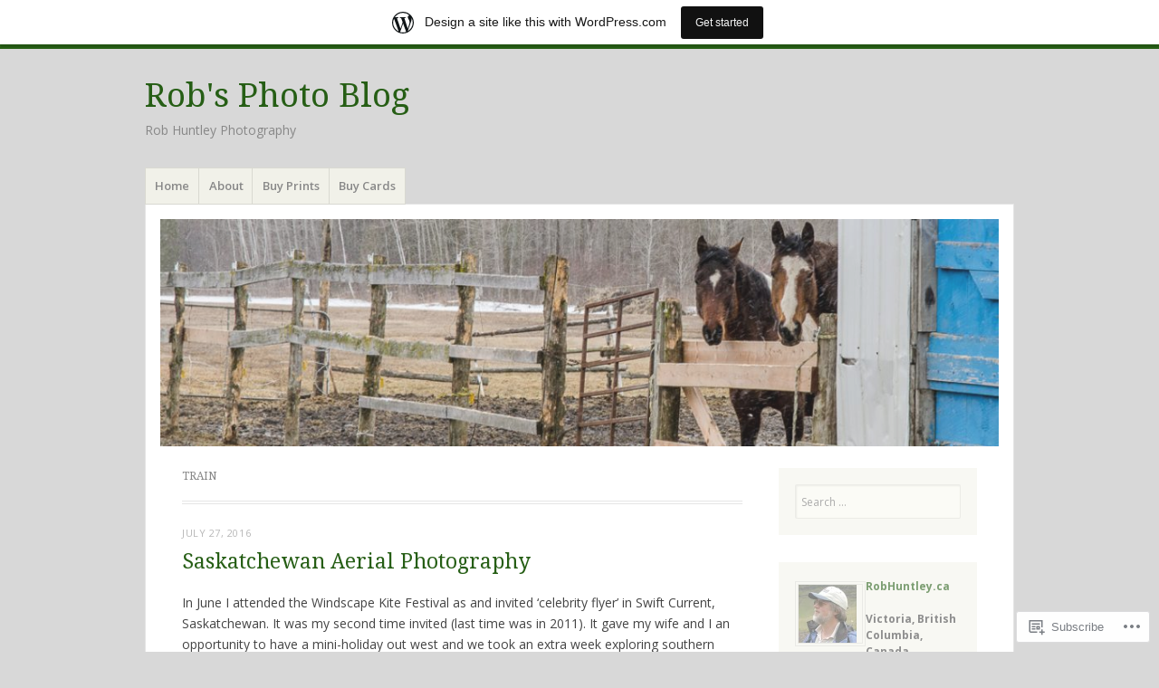

--- FILE ---
content_type: text/html; charset=UTF-8
request_url: https://robhuntley.wordpress.com/tag/train/
body_size: 30006
content:
<!DOCTYPE html>
<html lang="en">
<head>
<meta charset="UTF-8" />
<meta name="viewport" content="width=device-width" />
<link rel="profile" href="http://gmpg.org/xfn/11" />
<link rel="pingback" href="https://robhuntley.wordpress.com/xmlrpc.php" />
<!--[if lt IE 9]>
<script src="https://s0.wp.com/wp-content/themes/pub/misty-lake/js/html5.js?m=1354305289i" type="text/javascript"></script>
<![endif]-->

<title>train &#8211; Rob&#039;s Photo Blog</title>
<meta name='robots' content='max-image-preview:large' />
<meta name="google-site-verification" content="dvI8DinmCc0xeBZYUyWxd1XxwUIYwpk9o71449oYacc" />
<link rel='dns-prefetch' href='//s0.wp.com' />
<link rel='dns-prefetch' href='//fonts-api.wp.com' />
<link rel="alternate" type="application/rss+xml" title="Rob&#039;s Photo Blog &raquo; Feed" href="https://robhuntley.wordpress.com/feed/" />
<link rel="alternate" type="application/rss+xml" title="Rob&#039;s Photo Blog &raquo; Comments Feed" href="https://robhuntley.wordpress.com/comments/feed/" />
<link rel="alternate" type="application/rss+xml" title="Rob&#039;s Photo Blog &raquo; train Tag Feed" href="https://robhuntley.wordpress.com/tag/train/feed/" />
	<script type="text/javascript">
		/* <![CDATA[ */
		function addLoadEvent(func) {
			var oldonload = window.onload;
			if (typeof window.onload != 'function') {
				window.onload = func;
			} else {
				window.onload = function () {
					oldonload();
					func();
				}
			}
		}
		/* ]]> */
	</script>
	<link crossorigin='anonymous' rel='stylesheet' id='all-css-0-1' href='/_static/??/wp-content/mu-plugins/likes/jetpack-likes.css,/wp-content/blog-plugins/marketing-bar/css/marketing-bar.css?m=1761640963j&cssminify=yes' type='text/css' media='all' />
<style id='wp-emoji-styles-inline-css'>

	img.wp-smiley, img.emoji {
		display: inline !important;
		border: none !important;
		box-shadow: none !important;
		height: 1em !important;
		width: 1em !important;
		margin: 0 0.07em !important;
		vertical-align: -0.1em !important;
		background: none !important;
		padding: 0 !important;
	}
/*# sourceURL=wp-emoji-styles-inline-css */
</style>
<link crossorigin='anonymous' rel='stylesheet' id='all-css-2-1' href='/wp-content/plugins/gutenberg-core/v22.2.0/build/styles/block-library/style.css?m=1764855221i&cssminify=yes' type='text/css' media='all' />
<style id='wp-block-library-inline-css'>
.has-text-align-justify {
	text-align:justify;
}
.has-text-align-justify{text-align:justify;}

/*# sourceURL=wp-block-library-inline-css */
</style><style id='wp-block-group-inline-css'>
.wp-block-group{box-sizing:border-box}:where(.wp-block-group.wp-block-group-is-layout-constrained){position:relative}
/*# sourceURL=/wp-content/plugins/gutenberg-core/v22.2.0/build/styles/block-library/group/style.css */
</style>
<style id='global-styles-inline-css'>
:root{--wp--preset--aspect-ratio--square: 1;--wp--preset--aspect-ratio--4-3: 4/3;--wp--preset--aspect-ratio--3-4: 3/4;--wp--preset--aspect-ratio--3-2: 3/2;--wp--preset--aspect-ratio--2-3: 2/3;--wp--preset--aspect-ratio--16-9: 16/9;--wp--preset--aspect-ratio--9-16: 9/16;--wp--preset--color--black: #000000;--wp--preset--color--cyan-bluish-gray: #abb8c3;--wp--preset--color--white: #ffffff;--wp--preset--color--pale-pink: #f78da7;--wp--preset--color--vivid-red: #cf2e2e;--wp--preset--color--luminous-vivid-orange: #ff6900;--wp--preset--color--luminous-vivid-amber: #fcb900;--wp--preset--color--light-green-cyan: #7bdcb5;--wp--preset--color--vivid-green-cyan: #00d084;--wp--preset--color--pale-cyan-blue: #8ed1fc;--wp--preset--color--vivid-cyan-blue: #0693e3;--wp--preset--color--vivid-purple: #9b51e0;--wp--preset--gradient--vivid-cyan-blue-to-vivid-purple: linear-gradient(135deg,rgb(6,147,227) 0%,rgb(155,81,224) 100%);--wp--preset--gradient--light-green-cyan-to-vivid-green-cyan: linear-gradient(135deg,rgb(122,220,180) 0%,rgb(0,208,130) 100%);--wp--preset--gradient--luminous-vivid-amber-to-luminous-vivid-orange: linear-gradient(135deg,rgb(252,185,0) 0%,rgb(255,105,0) 100%);--wp--preset--gradient--luminous-vivid-orange-to-vivid-red: linear-gradient(135deg,rgb(255,105,0) 0%,rgb(207,46,46) 100%);--wp--preset--gradient--very-light-gray-to-cyan-bluish-gray: linear-gradient(135deg,rgb(238,238,238) 0%,rgb(169,184,195) 100%);--wp--preset--gradient--cool-to-warm-spectrum: linear-gradient(135deg,rgb(74,234,220) 0%,rgb(151,120,209) 20%,rgb(207,42,186) 40%,rgb(238,44,130) 60%,rgb(251,105,98) 80%,rgb(254,248,76) 100%);--wp--preset--gradient--blush-light-purple: linear-gradient(135deg,rgb(255,206,236) 0%,rgb(152,150,240) 100%);--wp--preset--gradient--blush-bordeaux: linear-gradient(135deg,rgb(254,205,165) 0%,rgb(254,45,45) 50%,rgb(107,0,62) 100%);--wp--preset--gradient--luminous-dusk: linear-gradient(135deg,rgb(255,203,112) 0%,rgb(199,81,192) 50%,rgb(65,88,208) 100%);--wp--preset--gradient--pale-ocean: linear-gradient(135deg,rgb(255,245,203) 0%,rgb(182,227,212) 50%,rgb(51,167,181) 100%);--wp--preset--gradient--electric-grass: linear-gradient(135deg,rgb(202,248,128) 0%,rgb(113,206,126) 100%);--wp--preset--gradient--midnight: linear-gradient(135deg,rgb(2,3,129) 0%,rgb(40,116,252) 100%);--wp--preset--font-size--small: 13px;--wp--preset--font-size--medium: 20px;--wp--preset--font-size--large: 36px;--wp--preset--font-size--x-large: 42px;--wp--preset--font-family--albert-sans: 'Albert Sans', sans-serif;--wp--preset--font-family--alegreya: Alegreya, serif;--wp--preset--font-family--arvo: Arvo, serif;--wp--preset--font-family--bodoni-moda: 'Bodoni Moda', serif;--wp--preset--font-family--bricolage-grotesque: 'Bricolage Grotesque', sans-serif;--wp--preset--font-family--cabin: Cabin, sans-serif;--wp--preset--font-family--chivo: Chivo, sans-serif;--wp--preset--font-family--commissioner: Commissioner, sans-serif;--wp--preset--font-family--cormorant: Cormorant, serif;--wp--preset--font-family--courier-prime: 'Courier Prime', monospace;--wp--preset--font-family--crimson-pro: 'Crimson Pro', serif;--wp--preset--font-family--dm-mono: 'DM Mono', monospace;--wp--preset--font-family--dm-sans: 'DM Sans', sans-serif;--wp--preset--font-family--dm-serif-display: 'DM Serif Display', serif;--wp--preset--font-family--domine: Domine, serif;--wp--preset--font-family--eb-garamond: 'EB Garamond', serif;--wp--preset--font-family--epilogue: Epilogue, sans-serif;--wp--preset--font-family--fahkwang: Fahkwang, sans-serif;--wp--preset--font-family--figtree: Figtree, sans-serif;--wp--preset--font-family--fira-sans: 'Fira Sans', sans-serif;--wp--preset--font-family--fjalla-one: 'Fjalla One', sans-serif;--wp--preset--font-family--fraunces: Fraunces, serif;--wp--preset--font-family--gabarito: Gabarito, system-ui;--wp--preset--font-family--ibm-plex-mono: 'IBM Plex Mono', monospace;--wp--preset--font-family--ibm-plex-sans: 'IBM Plex Sans', sans-serif;--wp--preset--font-family--ibarra-real-nova: 'Ibarra Real Nova', serif;--wp--preset--font-family--instrument-serif: 'Instrument Serif', serif;--wp--preset--font-family--inter: Inter, sans-serif;--wp--preset--font-family--josefin-sans: 'Josefin Sans', sans-serif;--wp--preset--font-family--jost: Jost, sans-serif;--wp--preset--font-family--libre-baskerville: 'Libre Baskerville', serif;--wp--preset--font-family--libre-franklin: 'Libre Franklin', sans-serif;--wp--preset--font-family--literata: Literata, serif;--wp--preset--font-family--lora: Lora, serif;--wp--preset--font-family--merriweather: Merriweather, serif;--wp--preset--font-family--montserrat: Montserrat, sans-serif;--wp--preset--font-family--newsreader: Newsreader, serif;--wp--preset--font-family--noto-sans-mono: 'Noto Sans Mono', sans-serif;--wp--preset--font-family--nunito: Nunito, sans-serif;--wp--preset--font-family--open-sans: 'Open Sans', sans-serif;--wp--preset--font-family--overpass: Overpass, sans-serif;--wp--preset--font-family--pt-serif: 'PT Serif', serif;--wp--preset--font-family--petrona: Petrona, serif;--wp--preset--font-family--piazzolla: Piazzolla, serif;--wp--preset--font-family--playfair-display: 'Playfair Display', serif;--wp--preset--font-family--plus-jakarta-sans: 'Plus Jakarta Sans', sans-serif;--wp--preset--font-family--poppins: Poppins, sans-serif;--wp--preset--font-family--raleway: Raleway, sans-serif;--wp--preset--font-family--roboto: Roboto, sans-serif;--wp--preset--font-family--roboto-slab: 'Roboto Slab', serif;--wp--preset--font-family--rubik: Rubik, sans-serif;--wp--preset--font-family--rufina: Rufina, serif;--wp--preset--font-family--sora: Sora, sans-serif;--wp--preset--font-family--source-sans-3: 'Source Sans 3', sans-serif;--wp--preset--font-family--source-serif-4: 'Source Serif 4', serif;--wp--preset--font-family--space-mono: 'Space Mono', monospace;--wp--preset--font-family--syne: Syne, sans-serif;--wp--preset--font-family--texturina: Texturina, serif;--wp--preset--font-family--urbanist: Urbanist, sans-serif;--wp--preset--font-family--work-sans: 'Work Sans', sans-serif;--wp--preset--spacing--20: 0.44rem;--wp--preset--spacing--30: 0.67rem;--wp--preset--spacing--40: 1rem;--wp--preset--spacing--50: 1.5rem;--wp--preset--spacing--60: 2.25rem;--wp--preset--spacing--70: 3.38rem;--wp--preset--spacing--80: 5.06rem;--wp--preset--shadow--natural: 6px 6px 9px rgba(0, 0, 0, 0.2);--wp--preset--shadow--deep: 12px 12px 50px rgba(0, 0, 0, 0.4);--wp--preset--shadow--sharp: 6px 6px 0px rgba(0, 0, 0, 0.2);--wp--preset--shadow--outlined: 6px 6px 0px -3px rgb(255, 255, 255), 6px 6px rgb(0, 0, 0);--wp--preset--shadow--crisp: 6px 6px 0px rgb(0, 0, 0);}:where(.is-layout-flex){gap: 0.5em;}:where(.is-layout-grid){gap: 0.5em;}body .is-layout-flex{display: flex;}.is-layout-flex{flex-wrap: wrap;align-items: center;}.is-layout-flex > :is(*, div){margin: 0;}body .is-layout-grid{display: grid;}.is-layout-grid > :is(*, div){margin: 0;}:where(.wp-block-columns.is-layout-flex){gap: 2em;}:where(.wp-block-columns.is-layout-grid){gap: 2em;}:where(.wp-block-post-template.is-layout-flex){gap: 1.25em;}:where(.wp-block-post-template.is-layout-grid){gap: 1.25em;}.has-black-color{color: var(--wp--preset--color--black) !important;}.has-cyan-bluish-gray-color{color: var(--wp--preset--color--cyan-bluish-gray) !important;}.has-white-color{color: var(--wp--preset--color--white) !important;}.has-pale-pink-color{color: var(--wp--preset--color--pale-pink) !important;}.has-vivid-red-color{color: var(--wp--preset--color--vivid-red) !important;}.has-luminous-vivid-orange-color{color: var(--wp--preset--color--luminous-vivid-orange) !important;}.has-luminous-vivid-amber-color{color: var(--wp--preset--color--luminous-vivid-amber) !important;}.has-light-green-cyan-color{color: var(--wp--preset--color--light-green-cyan) !important;}.has-vivid-green-cyan-color{color: var(--wp--preset--color--vivid-green-cyan) !important;}.has-pale-cyan-blue-color{color: var(--wp--preset--color--pale-cyan-blue) !important;}.has-vivid-cyan-blue-color{color: var(--wp--preset--color--vivid-cyan-blue) !important;}.has-vivid-purple-color{color: var(--wp--preset--color--vivid-purple) !important;}.has-black-background-color{background-color: var(--wp--preset--color--black) !important;}.has-cyan-bluish-gray-background-color{background-color: var(--wp--preset--color--cyan-bluish-gray) !important;}.has-white-background-color{background-color: var(--wp--preset--color--white) !important;}.has-pale-pink-background-color{background-color: var(--wp--preset--color--pale-pink) !important;}.has-vivid-red-background-color{background-color: var(--wp--preset--color--vivid-red) !important;}.has-luminous-vivid-orange-background-color{background-color: var(--wp--preset--color--luminous-vivid-orange) !important;}.has-luminous-vivid-amber-background-color{background-color: var(--wp--preset--color--luminous-vivid-amber) !important;}.has-light-green-cyan-background-color{background-color: var(--wp--preset--color--light-green-cyan) !important;}.has-vivid-green-cyan-background-color{background-color: var(--wp--preset--color--vivid-green-cyan) !important;}.has-pale-cyan-blue-background-color{background-color: var(--wp--preset--color--pale-cyan-blue) !important;}.has-vivid-cyan-blue-background-color{background-color: var(--wp--preset--color--vivid-cyan-blue) !important;}.has-vivid-purple-background-color{background-color: var(--wp--preset--color--vivid-purple) !important;}.has-black-border-color{border-color: var(--wp--preset--color--black) !important;}.has-cyan-bluish-gray-border-color{border-color: var(--wp--preset--color--cyan-bluish-gray) !important;}.has-white-border-color{border-color: var(--wp--preset--color--white) !important;}.has-pale-pink-border-color{border-color: var(--wp--preset--color--pale-pink) !important;}.has-vivid-red-border-color{border-color: var(--wp--preset--color--vivid-red) !important;}.has-luminous-vivid-orange-border-color{border-color: var(--wp--preset--color--luminous-vivid-orange) !important;}.has-luminous-vivid-amber-border-color{border-color: var(--wp--preset--color--luminous-vivid-amber) !important;}.has-light-green-cyan-border-color{border-color: var(--wp--preset--color--light-green-cyan) !important;}.has-vivid-green-cyan-border-color{border-color: var(--wp--preset--color--vivid-green-cyan) !important;}.has-pale-cyan-blue-border-color{border-color: var(--wp--preset--color--pale-cyan-blue) !important;}.has-vivid-cyan-blue-border-color{border-color: var(--wp--preset--color--vivid-cyan-blue) !important;}.has-vivid-purple-border-color{border-color: var(--wp--preset--color--vivid-purple) !important;}.has-vivid-cyan-blue-to-vivid-purple-gradient-background{background: var(--wp--preset--gradient--vivid-cyan-blue-to-vivid-purple) !important;}.has-light-green-cyan-to-vivid-green-cyan-gradient-background{background: var(--wp--preset--gradient--light-green-cyan-to-vivid-green-cyan) !important;}.has-luminous-vivid-amber-to-luminous-vivid-orange-gradient-background{background: var(--wp--preset--gradient--luminous-vivid-amber-to-luminous-vivid-orange) !important;}.has-luminous-vivid-orange-to-vivid-red-gradient-background{background: var(--wp--preset--gradient--luminous-vivid-orange-to-vivid-red) !important;}.has-very-light-gray-to-cyan-bluish-gray-gradient-background{background: var(--wp--preset--gradient--very-light-gray-to-cyan-bluish-gray) !important;}.has-cool-to-warm-spectrum-gradient-background{background: var(--wp--preset--gradient--cool-to-warm-spectrum) !important;}.has-blush-light-purple-gradient-background{background: var(--wp--preset--gradient--blush-light-purple) !important;}.has-blush-bordeaux-gradient-background{background: var(--wp--preset--gradient--blush-bordeaux) !important;}.has-luminous-dusk-gradient-background{background: var(--wp--preset--gradient--luminous-dusk) !important;}.has-pale-ocean-gradient-background{background: var(--wp--preset--gradient--pale-ocean) !important;}.has-electric-grass-gradient-background{background: var(--wp--preset--gradient--electric-grass) !important;}.has-midnight-gradient-background{background: var(--wp--preset--gradient--midnight) !important;}.has-small-font-size{font-size: var(--wp--preset--font-size--small) !important;}.has-medium-font-size{font-size: var(--wp--preset--font-size--medium) !important;}.has-large-font-size{font-size: var(--wp--preset--font-size--large) !important;}.has-x-large-font-size{font-size: var(--wp--preset--font-size--x-large) !important;}.has-albert-sans-font-family{font-family: var(--wp--preset--font-family--albert-sans) !important;}.has-alegreya-font-family{font-family: var(--wp--preset--font-family--alegreya) !important;}.has-arvo-font-family{font-family: var(--wp--preset--font-family--arvo) !important;}.has-bodoni-moda-font-family{font-family: var(--wp--preset--font-family--bodoni-moda) !important;}.has-bricolage-grotesque-font-family{font-family: var(--wp--preset--font-family--bricolage-grotesque) !important;}.has-cabin-font-family{font-family: var(--wp--preset--font-family--cabin) !important;}.has-chivo-font-family{font-family: var(--wp--preset--font-family--chivo) !important;}.has-commissioner-font-family{font-family: var(--wp--preset--font-family--commissioner) !important;}.has-cormorant-font-family{font-family: var(--wp--preset--font-family--cormorant) !important;}.has-courier-prime-font-family{font-family: var(--wp--preset--font-family--courier-prime) !important;}.has-crimson-pro-font-family{font-family: var(--wp--preset--font-family--crimson-pro) !important;}.has-dm-mono-font-family{font-family: var(--wp--preset--font-family--dm-mono) !important;}.has-dm-sans-font-family{font-family: var(--wp--preset--font-family--dm-sans) !important;}.has-dm-serif-display-font-family{font-family: var(--wp--preset--font-family--dm-serif-display) !important;}.has-domine-font-family{font-family: var(--wp--preset--font-family--domine) !important;}.has-eb-garamond-font-family{font-family: var(--wp--preset--font-family--eb-garamond) !important;}.has-epilogue-font-family{font-family: var(--wp--preset--font-family--epilogue) !important;}.has-fahkwang-font-family{font-family: var(--wp--preset--font-family--fahkwang) !important;}.has-figtree-font-family{font-family: var(--wp--preset--font-family--figtree) !important;}.has-fira-sans-font-family{font-family: var(--wp--preset--font-family--fira-sans) !important;}.has-fjalla-one-font-family{font-family: var(--wp--preset--font-family--fjalla-one) !important;}.has-fraunces-font-family{font-family: var(--wp--preset--font-family--fraunces) !important;}.has-gabarito-font-family{font-family: var(--wp--preset--font-family--gabarito) !important;}.has-ibm-plex-mono-font-family{font-family: var(--wp--preset--font-family--ibm-plex-mono) !important;}.has-ibm-plex-sans-font-family{font-family: var(--wp--preset--font-family--ibm-plex-sans) !important;}.has-ibarra-real-nova-font-family{font-family: var(--wp--preset--font-family--ibarra-real-nova) !important;}.has-instrument-serif-font-family{font-family: var(--wp--preset--font-family--instrument-serif) !important;}.has-inter-font-family{font-family: var(--wp--preset--font-family--inter) !important;}.has-josefin-sans-font-family{font-family: var(--wp--preset--font-family--josefin-sans) !important;}.has-jost-font-family{font-family: var(--wp--preset--font-family--jost) !important;}.has-libre-baskerville-font-family{font-family: var(--wp--preset--font-family--libre-baskerville) !important;}.has-libre-franklin-font-family{font-family: var(--wp--preset--font-family--libre-franklin) !important;}.has-literata-font-family{font-family: var(--wp--preset--font-family--literata) !important;}.has-lora-font-family{font-family: var(--wp--preset--font-family--lora) !important;}.has-merriweather-font-family{font-family: var(--wp--preset--font-family--merriweather) !important;}.has-montserrat-font-family{font-family: var(--wp--preset--font-family--montserrat) !important;}.has-newsreader-font-family{font-family: var(--wp--preset--font-family--newsreader) !important;}.has-noto-sans-mono-font-family{font-family: var(--wp--preset--font-family--noto-sans-mono) !important;}.has-nunito-font-family{font-family: var(--wp--preset--font-family--nunito) !important;}.has-open-sans-font-family{font-family: var(--wp--preset--font-family--open-sans) !important;}.has-overpass-font-family{font-family: var(--wp--preset--font-family--overpass) !important;}.has-pt-serif-font-family{font-family: var(--wp--preset--font-family--pt-serif) !important;}.has-petrona-font-family{font-family: var(--wp--preset--font-family--petrona) !important;}.has-piazzolla-font-family{font-family: var(--wp--preset--font-family--piazzolla) !important;}.has-playfair-display-font-family{font-family: var(--wp--preset--font-family--playfair-display) !important;}.has-plus-jakarta-sans-font-family{font-family: var(--wp--preset--font-family--plus-jakarta-sans) !important;}.has-poppins-font-family{font-family: var(--wp--preset--font-family--poppins) !important;}.has-raleway-font-family{font-family: var(--wp--preset--font-family--raleway) !important;}.has-roboto-font-family{font-family: var(--wp--preset--font-family--roboto) !important;}.has-roboto-slab-font-family{font-family: var(--wp--preset--font-family--roboto-slab) !important;}.has-rubik-font-family{font-family: var(--wp--preset--font-family--rubik) !important;}.has-rufina-font-family{font-family: var(--wp--preset--font-family--rufina) !important;}.has-sora-font-family{font-family: var(--wp--preset--font-family--sora) !important;}.has-source-sans-3-font-family{font-family: var(--wp--preset--font-family--source-sans-3) !important;}.has-source-serif-4-font-family{font-family: var(--wp--preset--font-family--source-serif-4) !important;}.has-space-mono-font-family{font-family: var(--wp--preset--font-family--space-mono) !important;}.has-syne-font-family{font-family: var(--wp--preset--font-family--syne) !important;}.has-texturina-font-family{font-family: var(--wp--preset--font-family--texturina) !important;}.has-urbanist-font-family{font-family: var(--wp--preset--font-family--urbanist) !important;}.has-work-sans-font-family{font-family: var(--wp--preset--font-family--work-sans) !important;}
/*# sourceURL=global-styles-inline-css */
</style>

<style id='classic-theme-styles-inline-css'>
/*! This file is auto-generated */
.wp-block-button__link{color:#fff;background-color:#32373c;border-radius:9999px;box-shadow:none;text-decoration:none;padding:calc(.667em + 2px) calc(1.333em + 2px);font-size:1.125em}.wp-block-file__button{background:#32373c;color:#fff;text-decoration:none}
/*# sourceURL=/wp-includes/css/classic-themes.min.css */
</style>
<link crossorigin='anonymous' rel='stylesheet' id='all-css-4-1' href='/_static/??-eJx9jsEKwjAQRH/IzRJbtB7Eb2nSRWOz6dJNLP17I0IVBC9zGN4bBhcBP6VMKaPEcg1J0U8uTn5U3BvbGQsaWCLBTA/T4hA0bwRoXiMZr7rDryEu8NmaqfYsfX4RTEPoKRJX7J+2SHXAOZlJFWpyKAz5VkX98d41SnHI9d0KsR8Jt2sXPttjaw+npmm6+xMQEFhV&cssminify=yes' type='text/css' media='all' />
<link rel='stylesheet' id='mistylake-open-sans-css' href='https://fonts-api.wp.com/css?family=Open+Sans:300,300italic,400,400italic,600,600italic,700,700italic&#038;subset=latin,latin-ext' media='all' />
<link rel='stylesheet' id='mistylake-droid-serif-css' href='https://fonts-api.wp.com/css?family=Droid+Serif%3A400%2C400italic%2C400bold&#038;subset=latin&#038;ver=6.9-RC2-61304' media='all' />
<link crossorigin='anonymous' rel='stylesheet' id='all-css-10-1' href='/_static/??-eJzTLy/QTc7PK0nNK9HPLdUtyClNz8wr1i9KTcrJTwcy0/WTi5G5ekCujj52Temp+bo5+cmJJZn5eSgc3bScxMwikFb7XFtDE1NLExMLc0OTLACohS2q&cssminify=yes' type='text/css' media='all' />
<link crossorigin='anonymous' rel='stylesheet' id='print-css-11-1' href='/wp-content/mu-plugins/global-print/global-print.css?m=1465851035i&cssminify=yes' type='text/css' media='print' />
<style id='jetpack-global-styles-frontend-style-inline-css'>
:root { --font-headings: unset; --font-base: unset; --font-headings-default: -apple-system,BlinkMacSystemFont,"Segoe UI",Roboto,Oxygen-Sans,Ubuntu,Cantarell,"Helvetica Neue",sans-serif; --font-base-default: -apple-system,BlinkMacSystemFont,"Segoe UI",Roboto,Oxygen-Sans,Ubuntu,Cantarell,"Helvetica Neue",sans-serif;}
/*# sourceURL=jetpack-global-styles-frontend-style-inline-css */
</style>
<link crossorigin='anonymous' rel='stylesheet' id='all-css-14-1' href='/_static/??-eJyNjcEKwjAQRH/IuFRT6kX8FNkmS5K6yQY3Qfx7bfEiXrwM82B4A49qnJRGpUHupnIPqSgs1Cq624chi6zhO5OCRryTR++fW00l7J3qDv43XVNxoOISsmEJol/wY2uR8vs3WggsM/I6uOTzMI3Hw8lOg11eUT1JKA==&cssminify=yes' type='text/css' media='all' />
<script type="text/javascript" id="wpcom-actionbar-placeholder-js-extra">
/* <![CDATA[ */
var actionbardata = {"siteID":"1574810","postID":"0","siteURL":"https://robhuntley.wordpress.com","xhrURL":"https://robhuntley.wordpress.com/wp-admin/admin-ajax.php","nonce":"8d63a61e57","isLoggedIn":"","statusMessage":"","subsEmailDefault":"instantly","proxyScriptUrl":"https://s0.wp.com/wp-content/js/wpcom-proxy-request.js?m=1513050504i&amp;ver=20211021","i18n":{"followedText":"New posts from this site will now appear in your \u003Ca href=\"https://wordpress.com/reader\"\u003EReader\u003C/a\u003E","foldBar":"Collapse this bar","unfoldBar":"Expand this bar","shortLinkCopied":"Shortlink copied to clipboard."}};
//# sourceURL=wpcom-actionbar-placeholder-js-extra
/* ]]> */
</script>
<script type="text/javascript" id="jetpack-mu-wpcom-settings-js-before">
/* <![CDATA[ */
var JETPACK_MU_WPCOM_SETTINGS = {"assetsUrl":"https://s0.wp.com/wp-content/mu-plugins/jetpack-mu-wpcom-plugin/moon/jetpack_vendor/automattic/jetpack-mu-wpcom/src/build/"};
//# sourceURL=jetpack-mu-wpcom-settings-js-before
/* ]]> */
</script>
<script crossorigin='anonymous' type='text/javascript'  src='/_static/??-eJzTLy/QTc7PK0nNK9HPKtYvyinRLSjKr6jUyyrW0QfKZeYl55SmpBaDJLMKS1OLKqGUXm5mHkFFurmZ6UWJJalQxfa5tobmRgamxgZmFpZZACbyLJI='></script>
<script type="text/javascript" id="rlt-proxy-js-after">
/* <![CDATA[ */
	rltInitialize( {"token":null,"iframeOrigins":["https:\/\/widgets.wp.com"]} );
//# sourceURL=rlt-proxy-js-after
/* ]]> */
</script>
<link rel="EditURI" type="application/rsd+xml" title="RSD" href="https://robhuntley.wordpress.com/xmlrpc.php?rsd" />
<meta name="generator" content="WordPress.com" />

<!-- Jetpack Open Graph Tags -->
<meta property="og:type" content="website" />
<meta property="og:title" content="train &#8211; Rob&#039;s Photo Blog" />
<meta property="og:url" content="https://robhuntley.wordpress.com/tag/train/" />
<meta property="og:site_name" content="Rob&#039;s Photo Blog" />
<meta property="og:image" content="https://secure.gravatar.com/blavatar/100a88b0cfa342460ad8bc4371d8aaf9bff19cdeb86105eb6f1539d6c0cb4a51?s=200&#038;ts=1768988649" />
<meta property="og:image:width" content="200" />
<meta property="og:image:height" content="200" />
<meta property="og:image:alt" content="" />
<meta property="og:locale" content="en_US" />
<meta property="fb:app_id" content="249643311490" />
<meta name="twitter:creator" content="@kapnrob" />
<meta name="twitter:site" content="@kapnrob" />

<!-- End Jetpack Open Graph Tags -->
<link rel="shortcut icon" type="image/x-icon" href="https://secure.gravatar.com/blavatar/100a88b0cfa342460ad8bc4371d8aaf9bff19cdeb86105eb6f1539d6c0cb4a51?s=32" sizes="16x16" />
<link rel="icon" type="image/x-icon" href="https://secure.gravatar.com/blavatar/100a88b0cfa342460ad8bc4371d8aaf9bff19cdeb86105eb6f1539d6c0cb4a51?s=32" sizes="16x16" />
<link rel="apple-touch-icon" href="https://secure.gravatar.com/blavatar/100a88b0cfa342460ad8bc4371d8aaf9bff19cdeb86105eb6f1539d6c0cb4a51?s=114" />
<link rel='openid.server' href='https://robhuntley.wordpress.com/?openidserver=1' />
<link rel='openid.delegate' href='https://robhuntley.wordpress.com/' />
<link rel="search" type="application/opensearchdescription+xml" href="https://robhuntley.wordpress.com/osd.xml" title="Rob&#039;s Photo Blog" />
<link rel="search" type="application/opensearchdescription+xml" href="https://s1.wp.com/opensearch.xml" title="WordPress.com" />
<meta name="theme-color" content="#d8d8d8" />
		<style type="text/css">
			.recentcomments a {
				display: inline !important;
				padding: 0 !important;
				margin: 0 !important;
			}

			table.recentcommentsavatartop img.avatar, table.recentcommentsavatarend img.avatar {
				border: 0px;
				margin: 0;
			}

			table.recentcommentsavatartop a, table.recentcommentsavatarend a {
				border: 0px !important;
				background-color: transparent !important;
			}

			td.recentcommentsavatarend, td.recentcommentsavatartop {
				padding: 0px 0px 1px 0px;
				margin: 0px;
			}

			td.recentcommentstextend {
				border: none !important;
				padding: 0px 0px 2px 10px;
			}

			.rtl td.recentcommentstextend {
				padding: 0px 10px 2px 0px;
			}

			td.recentcommentstexttop {
				border: none;
				padding: 0px 0px 0px 10px;
			}

			.rtl td.recentcommentstexttop {
				padding: 0px 10px 0px 0px;
			}
		</style>
		<meta name="description" content="Posts about train written by Rob Huntley" />
<style type="text/css" id="custom-background-css">
body.custom-background { background-color: #d8d8d8; }
</style>
	<link crossorigin='anonymous' rel='stylesheet' id='all-css-2-3' href='/wp-content/mu-plugins/jetpack-plugin/moon/_inc/build/subscriptions/subscriptions.min.css?m=1753976312i&cssminify=yes' type='text/css' media='all' />
</head>

<body class="archive tag tag-train tag-79934 custom-background wp-theme-pubmisty-lake customizer-styles-applied jetpack-reblog-enabled has-marketing-bar has-marketing-bar-theme-misty-lake">
<div id="page" class="hfeed site">
		<header id="masthead" class="site-header" role="banner">
		<div class="site-branding">
			<h1 class="site-title"><a href="https://robhuntley.wordpress.com/" title="Rob&#039;s Photo Blog" rel="home">Rob&#039;s Photo Blog</a></h1>
			<h2 class="site-description">Rob Huntley Photography</h2>
		</div>

		<nav id="nav" role="navigation" class="site-navigation main-navigation">
			<h1 class="assistive-text screen-reader-text">Menu</h1>
			<div class="assistive-text skip-link screen-reader-text"><a href="#content" title="Skip to content">Skip to content</a></div>

			<div class="menu-looking-for-container"><ul id="menu-looking-for" class="menu"><li id="menu-item-3867" class="menu-item menu-item-type-custom menu-item-object-custom menu-item-home menu-item-3867"><a href="https://robhuntley.wordpress.com">Home</a></li>
<li id="menu-item-3868" class="menu-item menu-item-type-post_type menu-item-object-page menu-item-3868"><a href="https://robhuntley.wordpress.com/about/">About</a></li>
<li id="menu-item-3870" class="menu-item menu-item-type-custom menu-item-object-custom menu-item-3870"><a href="https://rob-huntley.pixels.com/">Buy Prints</a></li>
<li id="menu-item-3869" class="menu-item menu-item-type-custom menu-item-object-custom menu-item-3869"><a href="https://rob-huntley.pixels.com/shop/greeting+cards">Buy Cards</a></li>
</ul></div>		</nav><!-- .site-navigation .main-navigation -->
	</header><!-- #masthead .site-header -->

	<div id="main" class="site-main">

					<div class="header-image">
				<a href="https://robhuntley.wordpress.com/" title="Rob&#039;s Photo Blog" rel="home">
					<img src="https://robhuntley.wordpress.com/wp-content/uploads/2019/05/cropped-dsc_0494_fb.jpg" width="1015" height="275" alt="" />
				</a>
			</div>
		
	<section id="primary" class="content-area">
		<div id="content" class="site-content" role="main">

		
			<header class="page-header">
				<h1 class="page-title">
					train				</h1>
							</header><!-- .page-header -->

						
				
<article id="post-3582" class="post-3582 post type-post status-publish format-standard hentry category-kite-aerial-photography category-landscape-photography category-stock-photography tag-aerial tag-aerial-perspective tag-aerial-photograph tag-aerial-photographer tag-aerial-photography tag-aerial-view tag-cityscape tag-countryside tag-downtown tag-farm tag-freight-train tag-kap tag-kite-aerial-photograph tag-kite-aerial-photography tag-kite-festival tag-kite-photograph tag-kite-photography tag-kites tag-lafleche tag-landscape tag-low-level tag-mcmaster-manor tag-photo tag-photograph tag-photographer tag-photography tag-prairie tag-railway tag-river tag-rob-huntley tag-saskatchewan tag-saskatchewan-farm tag-sk tag-stock tag-swift-current tag-town tag-train tag-train-tracks tag-winding-river tag-windscape tag-windscape-kite-festival tag-windscape-kite-festival-2016 tag-wood-river tag-woodrow">

	
	<header class="entry-header">

		
					<div class="entry-meta">
				<a href="https://robhuntley.wordpress.com/2016/07/27/saskatchewan-aerial-photography/" title="8:27 pm" rel="bookmark"><time class="entry-date" datetime="2016-07-27T20:27:08-05:00" pubdate>July 27, 2016</time></a><span class="byline"> by <span class="author vcard"><a class="url fn n" href="https://robhuntley.wordpress.com/author/robhuntley/" title="View all posts by Rob Huntley" rel="author">Rob Huntley</a></span></span>			</div><!-- .entry-meta -->
				<h1 class="entry-title"><a href="https://robhuntley.wordpress.com/2016/07/27/saskatchewan-aerial-photography/" rel="bookmark">Saskatchewan Aerial Photography</a></h1>
	</header><!-- .entry-header -->

		<div class="entry-content">
		<p>In June I attended the Windscape Kite Festival as and invited &#8216;celebrity flyer&#8217; in Swift Current, Saskatchewan. It was my second time invited (last time was in 2011). It gave my wife and I an opportunity to have a mini-holiday out west and we took an extra week exploring southern Saskatchewan in day trips from our accommodation at <strong><a href="http://www.mcmastermanor.ca/" target="_blank">McMaster Manor Bed &amp; Breakfast</a></strong> near Lafleche, SK. A number of aerial sessions were undertaken. There were also a couple of disappointments where I was at ideal locations with insufficient wind. You win some, you lose some!</p>
<p>Here is a sample from the several locations where I flew my kite aerial gear. Click through to the galleries on my website to see many more images from each session.</p>
<p>&nbsp;</p>
<p><strong><a href="http://www.robhuntley.ca/Kite-Aerial-Photography/2016-Kite-Aerial-Photography/Windscape-Kite-Festival-2016" target="_blank">Windscape Kite Festival &#8211; Swift Current, SK</a><br />
</strong></p>
<p>The festival was two days on the last weekend in June. I was there as an invited guest to demonstrate Kite Aerial Photography. The wind was overpowering much of the time for most of the kite flyers including myself and rain was frequent. Regardless, a number of good images were obtained during three sessions when the bad conditions softened.</p>
<p><a href="http://www.robhuntley.ca/Kite-Aerial-Photography/2016-Kite-Aerial-Photography/Windscape-Kite-Festival-2016/" target="_blank"><img src="https://photos.smugmug.com/Kite-Aerial-Photography/2016-Kite-Aerial-Photography/Windscape-Kite-Festival-2016/i-pHVWzhP/0/M/P1150205-M.jpg" class="aligncenter" alt="Windscape Kite Festival 2016 - Swift Current, Saskatchewan" width="600" height="440"></a></p>
<p><a href="http://www.robhuntley.ca/Kite-Aerial-Photography/2016-Kite-Aerial-Photography/Windscape-Kite-Festival-2016/" target="_blank"><img src="https://photos.smugmug.com/Kite-Aerial-Photography/2016-Kite-Aerial-Photography/Windscape-Kite-Festival-2016/i-wTFJTpX/0/M/P1140954-M.jpg" class="aligncenter" alt="Octopus kites at the Windscape Kite Festival 2016 in Swift Current, SK." width="599" height="450"></a></p>
<p>&nbsp;</p>
<p><strong><a href="http://www.robhuntley.ca/Kite-Aerial-Photography/2016-Kite-Aerial-Photography/Swift-Current-Saskatchewan/" target="_blank">Swift Current Railway Lines</a><br />
</strong></p>
<p>Since the kite festival proceedings didn&#8217;t begin until 10:00 am each day, I took the time one morning to do some aerial shots of the town of Swift Current and the freight railway lines running through the middle. Light was poor but it was my only opportunity and the images turned out pretty well.</p>
<p><a href="http://www.robhuntley.ca/Kite-Aerial-Photography/2016-Kite-Aerial-Photography/Swift-Current-Saskatchewan/" target="_blank"><img src="https://photos.smugmug.com/Kite-Aerial-Photography/2016-Kite-Aerial-Photography/Swift-Current-Saskatchewan/i-kVZqk9s/0/M/P1140767-Edit-M.jpg" class="aligncenter" alt="Swift Current, Saskatchewan." width="600" height="369"></a></p>
<p>&nbsp;</p>
<p><strong><a href="http://www.robhuntley.ca/Kite-Aerial-Photography/2016-Kite-Aerial-Photography/McMaster-Manor-BB-and-Farm/" target="_blank">McMaster Manor Bed &amp; Breakfast and Farm</a><br />
</strong></p>
<p>We stayed 4 nights at this B&amp;B near Lafleche, Saskatchewan. We used it as our home base to visit communities in the area and both the east and west blocks of Grasslands National Park. The wind was not kind to me on our day trips. I did, however get two good sessions at the farm property of the B&amp;B. I would highly recommend staying there &#8211; great hosts and great part of the world. Just remember &#8230;. nothing is close by and that includes shops and restaurants.</p>
<p><a href="http://www.robhuntley.ca/Kite-Aerial-Photography/2016-Kite-Aerial-Photography/McMaster-Manor-BB-and-Farm/" target="_blank"><img loading="lazy" src="https://photos.smugmug.com/Kite-Aerial-Photography/2016-Kite-Aerial-Photography/McMaster-Manor-BB-and-Farm/i-Q27Mf4f/0/M/P1150420-Edit-M.jpg" class="aligncenter" alt="McMaster Manor Bed and Breakfast and Farm." width="600" height="436"></a></p>
<p><a href="http://www.robhuntley.ca/Kite-Aerial-Photography/2016-Kite-Aerial-Photography/McMaster-Manor-BB-and-Farm/" target="_blank"><img loading="lazy" src="https://photos.smugmug.com/Kite-Aerial-Photography/2016-Kite-Aerial-Photography/McMaster-Manor-BB-and-Farm/i-d93VQmB/0/M/P1150766-M.jpg" class="aligncenter" alt="The barn at McMaster Manor B&amp;B in Lafleche, Saskatchewan" width="600" height="402"></a></p>
<p><a href="http://www.robhuntley.ca/Kite-Aerial-Photography/2016-Kite-Aerial-Photography/McMaster-Manor-BB-and-Farm/" target="_blank"><img loading="lazy" src="https://photos.smugmug.com/Kite-Aerial-Photography/2016-Kite-Aerial-Photography/McMaster-Manor-BB-and-Farm/i-sJ6mjvn/0/M/P1150777-M.jpg" class="aligncenter" alt="Farm furniture - silos, trucks and tractors." width="599" height="450"></a></p>
<p><a href="http://www.robhuntley.ca/Kite-Aerial-Photography/2016-Kite-Aerial-Photography/McMaster-Manor-BB-and-Farm/" target="_blank"><img loading="lazy" src="https://photos.smugmug.com/Kite-Aerial-Photography/2016-Kite-Aerial-Photography/McMaster-Manor-BB-and-Farm/i-GqqH7Mv/0/M/P1150949-M.jpg" class="aligncenter" alt="Aerial view. Retired equipment put out to pasture." width="600" height="437"></a></p>
<p>&nbsp;</p>
<p><strong>© <a title="Rob Huntley Photography" href="http://www.robhuntley.ca" target="_blank">Rob Huntley Photography</a></strong> / <strong><a title="Fine Art Prints" href="http://rob-huntley.pixels.com/" target="_blank">Fine Art Prints</a> </strong></p>
<div id="jp-post-flair" class="sharedaddy sd-like-enabled sd-sharing-enabled"><div class="sharedaddy sd-sharing-enabled"><div class="robots-nocontent sd-block sd-social sd-social-icon sd-sharing"><h3 class="sd-title">Share this:</h3><div class="sd-content"><ul><li><a href="#" class="sharing-anchor sd-button share-more"><span>Share</span></a></li><li class="share-end"></li></ul><div class="sharing-hidden"><div class="inner" style="display: none;"><ul><li class="share-facebook"><a rel="nofollow noopener noreferrer"
				data-shared="sharing-facebook-3582"
				class="share-facebook sd-button share-icon no-text"
				href="https://robhuntley.wordpress.com/2016/07/27/saskatchewan-aerial-photography/?share=facebook"
				target="_blank"
				aria-labelledby="sharing-facebook-3582"
				>
				<span id="sharing-facebook-3582" hidden>Share on Facebook (Opens in new window)</span>
				<span>Facebook</span>
			</a></li><li class="share-pinterest"><a rel="nofollow noopener noreferrer"
				data-shared="sharing-pinterest-3582"
				class="share-pinterest sd-button share-icon no-text"
				href="https://robhuntley.wordpress.com/2016/07/27/saskatchewan-aerial-photography/?share=pinterest"
				target="_blank"
				aria-labelledby="sharing-pinterest-3582"
				>
				<span id="sharing-pinterest-3582" hidden>Share on Pinterest (Opens in new window)</span>
				<span>Pinterest</span>
			</a></li><li class="share-x"><a rel="nofollow noopener noreferrer"
				data-shared="sharing-x-3582"
				class="share-x sd-button share-icon no-text"
				href="https://robhuntley.wordpress.com/2016/07/27/saskatchewan-aerial-photography/?share=x"
				target="_blank"
				aria-labelledby="sharing-x-3582"
				>
				<span id="sharing-x-3582" hidden>Share on X (Opens in new window)</span>
				<span>X</span>
			</a></li><li class="share-jetpack-whatsapp"><a rel="nofollow noopener noreferrer"
				data-shared="sharing-whatsapp-3582"
				class="share-jetpack-whatsapp sd-button share-icon no-text"
				href="https://robhuntley.wordpress.com/2016/07/27/saskatchewan-aerial-photography/?share=jetpack-whatsapp"
				target="_blank"
				aria-labelledby="sharing-whatsapp-3582"
				>
				<span id="sharing-whatsapp-3582" hidden>Share on WhatsApp (Opens in new window)</span>
				<span>WhatsApp</span>
			</a></li><li class="share-email"><a rel="nofollow noopener noreferrer"
				data-shared="sharing-email-3582"
				class="share-email sd-button share-icon no-text"
				href="mailto:?subject=%5BShared%20Post%5D%20Saskatchewan%20Aerial%20Photography&#038;body=https%3A%2F%2Frobhuntley.wordpress.com%2F2016%2F07%2F27%2Fsaskatchewan-aerial-photography%2F&#038;share=email"
				target="_blank"
				aria-labelledby="sharing-email-3582"
				data-email-share-error-title="Do you have email set up?" data-email-share-error-text="If you&#039;re having problems sharing via email, you might not have email set up for your browser. You may need to create a new email yourself." data-email-share-nonce="833bf7e377" data-email-share-track-url="https://robhuntley.wordpress.com/2016/07/27/saskatchewan-aerial-photography/?share=email">
				<span id="sharing-email-3582" hidden>Email a link to a friend (Opens in new window)</span>
				<span>Email</span>
			</a></li><li class="share-print"><a rel="nofollow noopener noreferrer"
				data-shared="sharing-print-3582"
				class="share-print sd-button share-icon no-text"
				href="https://robhuntley.wordpress.com/2016/07/27/saskatchewan-aerial-photography/?share=print"
				target="_blank"
				aria-labelledby="sharing-print-3582"
				>
				<span id="sharing-print-3582" hidden>Print (Opens in new window)</span>
				<span>Print</span>
			</a></li><li class="share-end"></li></ul></div></div></div></div></div><div class='sharedaddy sd-block sd-like jetpack-likes-widget-wrapper jetpack-likes-widget-unloaded' id='like-post-wrapper-1574810-3582-69709fe9b896c' data-src='//widgets.wp.com/likes/index.html?ver=20260121#blog_id=1574810&amp;post_id=3582&amp;origin=robhuntley.wordpress.com&amp;obj_id=1574810-3582-69709fe9b896c' data-name='like-post-frame-1574810-3582-69709fe9b896c' data-title='Like or Reblog'><div class='likes-widget-placeholder post-likes-widget-placeholder' style='height: 55px;'><span class='button'><span>Like</span></span> <span class='loading'>Loading...</span></div><span class='sd-text-color'></span><a class='sd-link-color'></a></div></div>			</div><!-- .entry-content -->
	
	<footer class="entry-meta">
								<span class="cat-links">
				Posted in <a href="https://robhuntley.wordpress.com/category/kite-aerial-photography/" rel="category tag">Kite Aerial Photography</a>, <a href="https://robhuntley.wordpress.com/category/landscape-photography/" rel="category tag">Landscape Photography</a>, <a href="https://robhuntley.wordpress.com/category/stock-photography/" rel="category tag">Stock Photography</a>			</span>
			
			<span class="sep"> | </span><span class="tags-links">Tagged <a href="https://robhuntley.wordpress.com/tag/aerial/" rel="tag">aerial</a>, <a href="https://robhuntley.wordpress.com/tag/aerial-perspective/" rel="tag">aerial perspective</a>, <a href="https://robhuntley.wordpress.com/tag/aerial-photograph/" rel="tag">aerial photograph</a>, <a href="https://robhuntley.wordpress.com/tag/aerial-photographer/" rel="tag">aerial photographer</a>, <a href="https://robhuntley.wordpress.com/tag/aerial-photography/" rel="tag">aerial photography</a>, <a href="https://robhuntley.wordpress.com/tag/aerial-view/" rel="tag">aerial view</a>, <a href="https://robhuntley.wordpress.com/tag/cityscape/" rel="tag">cityscape</a>, <a href="https://robhuntley.wordpress.com/tag/countryside/" rel="tag">countryside</a>, <a href="https://robhuntley.wordpress.com/tag/downtown/" rel="tag">downtown</a>, <a href="https://robhuntley.wordpress.com/tag/farm/" rel="tag">farm</a>, <a href="https://robhuntley.wordpress.com/tag/freight-train/" rel="tag">freight train</a>, <a href="https://robhuntley.wordpress.com/tag/kap/" rel="tag">KAP</a>, <a href="https://robhuntley.wordpress.com/tag/kite-aerial-photograph/" rel="tag">kite aerial photograph</a>, <a href="https://robhuntley.wordpress.com/tag/kite-aerial-photography/" rel="tag">Kite Aerial Photography</a>, <a href="https://robhuntley.wordpress.com/tag/kite-festival/" rel="tag">Kite festival</a>, <a href="https://robhuntley.wordpress.com/tag/kite-photograph/" rel="tag">kite photograph</a>, <a href="https://robhuntley.wordpress.com/tag/kite-photography/" rel="tag">kite photography</a>, <a href="https://robhuntley.wordpress.com/tag/kites/" rel="tag">kites</a>, <a href="https://robhuntley.wordpress.com/tag/lafleche/" rel="tag">Lafleche</a>, <a href="https://robhuntley.wordpress.com/tag/landscape/" rel="tag">landscape</a>, <a href="https://robhuntley.wordpress.com/tag/low-level/" rel="tag">low-level</a>, <a href="https://robhuntley.wordpress.com/tag/mcmaster-manor/" rel="tag">McMaster Manor</a>, <a href="https://robhuntley.wordpress.com/tag/photo/" rel="tag">photo</a>, <a href="https://robhuntley.wordpress.com/tag/photograph/" rel="tag">photograph</a>, <a href="https://robhuntley.wordpress.com/tag/photographer/" rel="tag">photographer</a>, <a href="https://robhuntley.wordpress.com/tag/photography/" rel="tag">photography</a>, <a href="https://robhuntley.wordpress.com/tag/prairie/" rel="tag">prairie</a>, <a href="https://robhuntley.wordpress.com/tag/railway/" rel="tag">railway</a>, <a href="https://robhuntley.wordpress.com/tag/river/" rel="tag">river</a>, <a href="https://robhuntley.wordpress.com/tag/rob-huntley/" rel="tag">Rob Huntley</a>, <a href="https://robhuntley.wordpress.com/tag/saskatchewan/" rel="tag">saskatchewan</a>, <a href="https://robhuntley.wordpress.com/tag/saskatchewan-farm/" rel="tag">Saskatchewan farm</a>, <a href="https://robhuntley.wordpress.com/tag/sk/" rel="tag">SK</a>, <a href="https://robhuntley.wordpress.com/tag/stock/" rel="tag">stock</a>, <a href="https://robhuntley.wordpress.com/tag/swift-current/" rel="tag">Swift Current</a>, <a href="https://robhuntley.wordpress.com/tag/town/" rel="tag">town</a>, <a href="https://robhuntley.wordpress.com/tag/train/" rel="tag">train</a>, <a href="https://robhuntley.wordpress.com/tag/train-tracks/" rel="tag">train tracks</a>, <a href="https://robhuntley.wordpress.com/tag/winding-river/" rel="tag">winding river</a>, <a href="https://robhuntley.wordpress.com/tag/windscape/" rel="tag">Windscape</a>, <a href="https://robhuntley.wordpress.com/tag/windscape-kite-festival/" rel="tag">Windscape Kite Festival</a>, <a href="https://robhuntley.wordpress.com/tag/windscape-kite-festival-2016/" rel="tag">Windscape Kite Festival 2016</a>, <a href="https://robhuntley.wordpress.com/tag/wood-river/" rel="tag">Wood River</a>, <a href="https://robhuntley.wordpress.com/tag/woodrow/" rel="tag">Woodrow</a></span>
				<span class="sep"> | </span>
		<span class="comments-link"><a href="https://robhuntley.wordpress.com/2016/07/27/saskatchewan-aerial-photography/#respond">Leave a comment</a></span>
		
			
	</footer><!-- .entry-meta -->
</article><!-- #post-## -->

			
				
<article id="post-672" class="post-672 post type-post status-publish format-standard hentry category-postcards category-zazzle-store tag-agriculture tag-cars tag-elevator tag-grain tag-holiday tag-jordan tag-jordan-elevator tag-manitoba tag-post tag-post-card tag-prairie tag-prairies tag-road-trip tag-rob-huntley tag-roland tag-roland-manitoba tag-roland-mb tag-train tag-travel tag-vacation tag-western">

	
	<header class="entry-header">

		
					<div class="entry-meta">
				<a href="https://robhuntley.wordpress.com/2010/03/14/grain-elevator-in-roland-manitoba-postcard/" title="3:36 pm" rel="bookmark"><time class="entry-date" datetime="2010-03-14T15:36:43-05:00" pubdate>March 14, 2010</time></a><span class="byline"> by <span class="author vcard"><a class="url fn n" href="https://robhuntley.wordpress.com/author/robhuntley/" title="View all posts by Rob Huntley" rel="author">Rob Huntley</a></span></span>			</div><!-- .entry-meta -->
				<h1 class="entry-title"><a href="https://robhuntley.wordpress.com/2010/03/14/grain-elevator-in-roland-manitoba-postcard/" rel="bookmark">Grain Elevator in Roland, Manitoba &#8211;&nbsp;Postcard</a></h1>
	</header><!-- .entry-header -->

		<div class="entry-content">
		<p>Here&#8217;s my new postcard design of the Jordan Elevator, Roland, Manitoba. </p>
<p>The postcard is offered for sale in my <a title="Zazzle Store" href="http://www.zazzle.com/robhuntley*" target="_blank">Zazzle store</a>. Click on the postcard to go straight to page.</p>
<div style="text-align:center;line-height:150%;"><a href="http://www.zazzle.com/western_grain_elevator_postcard-239789486152218082?gl=robhuntley&amp;rf=238427220359447584"><img src="https://i0.wp.com/rlv.zcache.com/western_grain_elevator_postcard-p2397894861522180827onr_325.jpg" alt="Western Grain Elevator postcard" style="border:0;" /></a><br /><a href="http://www.zazzle.com/western_grain_elevator_postcard-239789486152218082?gl=robhuntley&amp;rf=238427220359447584">Western Grain Elevator</a> by <a href="http://www.zazzle.com/robhuntley*">robhuntley</a> </div>
<p>©<a title="Copyright Rob Huntley Photography" href="http://www.robhuntley.ca" target="_blank"> Rob Huntley</a></p>
<div id="jp-post-flair" class="sharedaddy sd-like-enabled sd-sharing-enabled"><div class="sharedaddy sd-sharing-enabled"><div class="robots-nocontent sd-block sd-social sd-social-icon sd-sharing"><h3 class="sd-title">Share this:</h3><div class="sd-content"><ul><li><a href="#" class="sharing-anchor sd-button share-more"><span>Share</span></a></li><li class="share-end"></li></ul><div class="sharing-hidden"><div class="inner" style="display: none;"><ul><li class="share-facebook"><a rel="nofollow noopener noreferrer"
				data-shared="sharing-facebook-672"
				class="share-facebook sd-button share-icon no-text"
				href="https://robhuntley.wordpress.com/2010/03/14/grain-elevator-in-roland-manitoba-postcard/?share=facebook"
				target="_blank"
				aria-labelledby="sharing-facebook-672"
				>
				<span id="sharing-facebook-672" hidden>Share on Facebook (Opens in new window)</span>
				<span>Facebook</span>
			</a></li><li class="share-pinterest"><a rel="nofollow noopener noreferrer"
				data-shared="sharing-pinterest-672"
				class="share-pinterest sd-button share-icon no-text"
				href="https://robhuntley.wordpress.com/2010/03/14/grain-elevator-in-roland-manitoba-postcard/?share=pinterest"
				target="_blank"
				aria-labelledby="sharing-pinterest-672"
				>
				<span id="sharing-pinterest-672" hidden>Share on Pinterest (Opens in new window)</span>
				<span>Pinterest</span>
			</a></li><li class="share-x"><a rel="nofollow noopener noreferrer"
				data-shared="sharing-x-672"
				class="share-x sd-button share-icon no-text"
				href="https://robhuntley.wordpress.com/2010/03/14/grain-elevator-in-roland-manitoba-postcard/?share=x"
				target="_blank"
				aria-labelledby="sharing-x-672"
				>
				<span id="sharing-x-672" hidden>Share on X (Opens in new window)</span>
				<span>X</span>
			</a></li><li class="share-jetpack-whatsapp"><a rel="nofollow noopener noreferrer"
				data-shared="sharing-whatsapp-672"
				class="share-jetpack-whatsapp sd-button share-icon no-text"
				href="https://robhuntley.wordpress.com/2010/03/14/grain-elevator-in-roland-manitoba-postcard/?share=jetpack-whatsapp"
				target="_blank"
				aria-labelledby="sharing-whatsapp-672"
				>
				<span id="sharing-whatsapp-672" hidden>Share on WhatsApp (Opens in new window)</span>
				<span>WhatsApp</span>
			</a></li><li class="share-email"><a rel="nofollow noopener noreferrer"
				data-shared="sharing-email-672"
				class="share-email sd-button share-icon no-text"
				href="mailto:?subject=%5BShared%20Post%5D%20Grain%20Elevator%20in%20Roland%2C%20Manitoba%20-%20Postcard&#038;body=https%3A%2F%2Frobhuntley.wordpress.com%2F2010%2F03%2F14%2Fgrain-elevator-in-roland-manitoba-postcard%2F&#038;share=email"
				target="_blank"
				aria-labelledby="sharing-email-672"
				data-email-share-error-title="Do you have email set up?" data-email-share-error-text="If you&#039;re having problems sharing via email, you might not have email set up for your browser. You may need to create a new email yourself." data-email-share-nonce="063a08267f" data-email-share-track-url="https://robhuntley.wordpress.com/2010/03/14/grain-elevator-in-roland-manitoba-postcard/?share=email">
				<span id="sharing-email-672" hidden>Email a link to a friend (Opens in new window)</span>
				<span>Email</span>
			</a></li><li class="share-print"><a rel="nofollow noopener noreferrer"
				data-shared="sharing-print-672"
				class="share-print sd-button share-icon no-text"
				href="https://robhuntley.wordpress.com/2010/03/14/grain-elevator-in-roland-manitoba-postcard/?share=print"
				target="_blank"
				aria-labelledby="sharing-print-672"
				>
				<span id="sharing-print-672" hidden>Print (Opens in new window)</span>
				<span>Print</span>
			</a></li><li class="share-end"></li></ul></div></div></div></div></div><div class='sharedaddy sd-block sd-like jetpack-likes-widget-wrapper jetpack-likes-widget-unloaded' id='like-post-wrapper-1574810-672-69709fe9ba05d' data-src='//widgets.wp.com/likes/index.html?ver=20260121#blog_id=1574810&amp;post_id=672&amp;origin=robhuntley.wordpress.com&amp;obj_id=1574810-672-69709fe9ba05d' data-name='like-post-frame-1574810-672-69709fe9ba05d' data-title='Like or Reblog'><div class='likes-widget-placeholder post-likes-widget-placeholder' style='height: 55px;'><span class='button'><span>Like</span></span> <span class='loading'>Loading...</span></div><span class='sd-text-color'></span><a class='sd-link-color'></a></div></div>			</div><!-- .entry-content -->
	
	<footer class="entry-meta">
								<span class="cat-links">
				Posted in <a href="https://robhuntley.wordpress.com/category/postcards/" rel="category tag">Postcards</a>, <a href="https://robhuntley.wordpress.com/category/zazzle-store/" rel="category tag">Zazzle Store</a>			</span>
			
			<span class="sep"> | </span><span class="tags-links">Tagged <a href="https://robhuntley.wordpress.com/tag/agriculture/" rel="tag">agriculture</a>, <a href="https://robhuntley.wordpress.com/tag/cars/" rel="tag">cars</a>, <a href="https://robhuntley.wordpress.com/tag/elevator/" rel="tag">elevator</a>, <a href="https://robhuntley.wordpress.com/tag/grain/" rel="tag">grain</a>, <a href="https://robhuntley.wordpress.com/tag/holiday/" rel="tag">holiday</a>, <a href="https://robhuntley.wordpress.com/tag/jordan/" rel="tag">jordan</a>, <a href="https://robhuntley.wordpress.com/tag/jordan-elevator/" rel="tag">Jordan Elevator</a>, <a href="https://robhuntley.wordpress.com/tag/manitoba/" rel="tag">manitoba</a>, <a href="https://robhuntley.wordpress.com/tag/post/" rel="tag">post</a>, <a href="https://robhuntley.wordpress.com/tag/post-card/" rel="tag">post card</a>, <a href="https://robhuntley.wordpress.com/tag/prairie/" rel="tag">prairie</a>, <a href="https://robhuntley.wordpress.com/tag/prairies/" rel="tag">prairies</a>, <a href="https://robhuntley.wordpress.com/tag/road-trip/" rel="tag">road trip</a>, <a href="https://robhuntley.wordpress.com/tag/rob-huntley/" rel="tag">Rob Huntley</a>, <a href="https://robhuntley.wordpress.com/tag/roland/" rel="tag">roland</a>, <a href="https://robhuntley.wordpress.com/tag/roland-manitoba/" rel="tag">Roland Manitoba</a>, <a href="https://robhuntley.wordpress.com/tag/roland-mb/" rel="tag">Roland MB</a>, <a href="https://robhuntley.wordpress.com/tag/train/" rel="tag">train</a>, <a href="https://robhuntley.wordpress.com/tag/travel/" rel="tag">travel</a>, <a href="https://robhuntley.wordpress.com/tag/vacation/" rel="tag">vacation</a>, <a href="https://robhuntley.wordpress.com/tag/western/" rel="tag">western</a></span>
				<span class="sep"> | </span>
		<span class="comments-link"><a href="https://robhuntley.wordpress.com/2010/03/14/grain-elevator-in-roland-manitoba-postcard/#respond">Leave a comment</a></span>
		
			
	</footer><!-- .entry-meta -->
</article><!-- #post-## -->

			
				
<article id="post-652" class="post-652 post type-post status-publish format-standard hentry category-postcards category-zazzle-store tag-bird tag-bridge tag-canada tag-hiking tag-holiday tag-outlook tag-post-card tag-postcard tag-rans tag-river tag-riverbed tag-saskatchewan tag-sky tag-skytrail tag-south tag-trail tag-train tag-travel tag-vacation tag-viaduct tag-walking tag-watching">

	
	<header class="entry-header">

		
					<div class="entry-meta">
				<a href="https://robhuntley.wordpress.com/2010/03/14/south-saskatchewan-river-postcard/" title="2:50 pm" rel="bookmark"><time class="entry-date" datetime="2010-03-14T14:50:50-05:00" pubdate>March 14, 2010</time></a><span class="byline"> by <span class="author vcard"><a class="url fn n" href="https://robhuntley.wordpress.com/author/robhuntley/" title="View all posts by Rob Huntley" rel="author">Rob Huntley</a></span></span>			</div><!-- .entry-meta -->
				<h1 class="entry-title"><a href="https://robhuntley.wordpress.com/2010/03/14/south-saskatchewan-river-postcard/" rel="bookmark">South Saskatchewan River &#8211;&nbsp;Postcard</a></h1>
	</header><!-- .entry-header -->

		<div class="entry-content">
		<p>Here&#8217;s my new postcard design of the South Saskatchewan River near Outlook, Saskatchewan. The photograph was taken from Skytrail, the longest pedestrian bridge in Canada. Skytrail is a key segment of the Trans Canada Trail and is a popular location for birdwatching.</p>
<p>The postcard is offered for sale in my <a title="Zazzle Store" href="http://www.zazzle.com/robhuntley*" target="_blank">Zazzle store</a>. Click on the postcard to go straight to page.</p>
<div style="text-align:center;line-height:150%;"><a href="http://www.zazzle.com/south_saskatchewan_river_postcard-239209060968941500?gl=robhuntley&amp;rf=238427220359447584"><img src="https://i0.wp.com/rlv.zcache.com/south_saskatchewan_river_postcard-p2392090609689415007onr_325.jpg" alt="South Saskatchewan River postcard" style="border:0;" /></a><br /><a href="http://www.zazzle.com/south_saskatchewan_river_postcard-239209060968941500?gl=robhuntley&amp;rf=238427220359447584">South Saskatchewan River</a> by <a href="http://www.zazzle.com/robhuntley*">robhuntley</a></div>
<p>©<a title="Copyright Rob Huntley Photography" href="http://www.robhuntley.ca" target="_blank"> Rob Huntley</a></p>
<div id="jp-post-flair" class="sharedaddy sd-like-enabled sd-sharing-enabled"><div class="sharedaddy sd-sharing-enabled"><div class="robots-nocontent sd-block sd-social sd-social-icon sd-sharing"><h3 class="sd-title">Share this:</h3><div class="sd-content"><ul><li><a href="#" class="sharing-anchor sd-button share-more"><span>Share</span></a></li><li class="share-end"></li></ul><div class="sharing-hidden"><div class="inner" style="display: none;"><ul><li class="share-facebook"><a rel="nofollow noopener noreferrer"
				data-shared="sharing-facebook-652"
				class="share-facebook sd-button share-icon no-text"
				href="https://robhuntley.wordpress.com/2010/03/14/south-saskatchewan-river-postcard/?share=facebook"
				target="_blank"
				aria-labelledby="sharing-facebook-652"
				>
				<span id="sharing-facebook-652" hidden>Share on Facebook (Opens in new window)</span>
				<span>Facebook</span>
			</a></li><li class="share-pinterest"><a rel="nofollow noopener noreferrer"
				data-shared="sharing-pinterest-652"
				class="share-pinterest sd-button share-icon no-text"
				href="https://robhuntley.wordpress.com/2010/03/14/south-saskatchewan-river-postcard/?share=pinterest"
				target="_blank"
				aria-labelledby="sharing-pinterest-652"
				>
				<span id="sharing-pinterest-652" hidden>Share on Pinterest (Opens in new window)</span>
				<span>Pinterest</span>
			</a></li><li class="share-x"><a rel="nofollow noopener noreferrer"
				data-shared="sharing-x-652"
				class="share-x sd-button share-icon no-text"
				href="https://robhuntley.wordpress.com/2010/03/14/south-saskatchewan-river-postcard/?share=x"
				target="_blank"
				aria-labelledby="sharing-x-652"
				>
				<span id="sharing-x-652" hidden>Share on X (Opens in new window)</span>
				<span>X</span>
			</a></li><li class="share-jetpack-whatsapp"><a rel="nofollow noopener noreferrer"
				data-shared="sharing-whatsapp-652"
				class="share-jetpack-whatsapp sd-button share-icon no-text"
				href="https://robhuntley.wordpress.com/2010/03/14/south-saskatchewan-river-postcard/?share=jetpack-whatsapp"
				target="_blank"
				aria-labelledby="sharing-whatsapp-652"
				>
				<span id="sharing-whatsapp-652" hidden>Share on WhatsApp (Opens in new window)</span>
				<span>WhatsApp</span>
			</a></li><li class="share-email"><a rel="nofollow noopener noreferrer"
				data-shared="sharing-email-652"
				class="share-email sd-button share-icon no-text"
				href="mailto:?subject=%5BShared%20Post%5D%20South%20Saskatchewan%20River%20-%20%20Postcard&#038;body=https%3A%2F%2Frobhuntley.wordpress.com%2F2010%2F03%2F14%2Fsouth-saskatchewan-river-postcard%2F&#038;share=email"
				target="_blank"
				aria-labelledby="sharing-email-652"
				data-email-share-error-title="Do you have email set up?" data-email-share-error-text="If you&#039;re having problems sharing via email, you might not have email set up for your browser. You may need to create a new email yourself." data-email-share-nonce="bbe834af72" data-email-share-track-url="https://robhuntley.wordpress.com/2010/03/14/south-saskatchewan-river-postcard/?share=email">
				<span id="sharing-email-652" hidden>Email a link to a friend (Opens in new window)</span>
				<span>Email</span>
			</a></li><li class="share-print"><a rel="nofollow noopener noreferrer"
				data-shared="sharing-print-652"
				class="share-print sd-button share-icon no-text"
				href="https://robhuntley.wordpress.com/2010/03/14/south-saskatchewan-river-postcard/?share=print"
				target="_blank"
				aria-labelledby="sharing-print-652"
				>
				<span id="sharing-print-652" hidden>Print (Opens in new window)</span>
				<span>Print</span>
			</a></li><li class="share-end"></li></ul></div></div></div></div></div><div class='sharedaddy sd-block sd-like jetpack-likes-widget-wrapper jetpack-likes-widget-unloaded' id='like-post-wrapper-1574810-652-69709fe9bb18c' data-src='//widgets.wp.com/likes/index.html?ver=20260121#blog_id=1574810&amp;post_id=652&amp;origin=robhuntley.wordpress.com&amp;obj_id=1574810-652-69709fe9bb18c' data-name='like-post-frame-1574810-652-69709fe9bb18c' data-title='Like or Reblog'><div class='likes-widget-placeholder post-likes-widget-placeholder' style='height: 55px;'><span class='button'><span>Like</span></span> <span class='loading'>Loading...</span></div><span class='sd-text-color'></span><a class='sd-link-color'></a></div></div>			</div><!-- .entry-content -->
	
	<footer class="entry-meta">
								<span class="cat-links">
				Posted in <a href="https://robhuntley.wordpress.com/category/postcards/" rel="category tag">Postcards</a>, <a href="https://robhuntley.wordpress.com/category/zazzle-store/" rel="category tag">Zazzle Store</a>			</span>
			
			<span class="sep"> | </span><span class="tags-links">Tagged <a href="https://robhuntley.wordpress.com/tag/bird/" rel="tag">bird</a>, <a href="https://robhuntley.wordpress.com/tag/bridge/" rel="tag">bridge</a>, <a href="https://robhuntley.wordpress.com/tag/canada/" rel="tag">Canada</a>, <a href="https://robhuntley.wordpress.com/tag/hiking/" rel="tag">hiking</a>, <a href="https://robhuntley.wordpress.com/tag/holiday/" rel="tag">holiday</a>, <a href="https://robhuntley.wordpress.com/tag/outlook/" rel="tag">outlook</a>, <a href="https://robhuntley.wordpress.com/tag/post-card/" rel="tag">post card</a>, <a href="https://robhuntley.wordpress.com/tag/postcard/" rel="tag">postcard</a>, <a href="https://robhuntley.wordpress.com/tag/rans/" rel="tag">rans</a>, <a href="https://robhuntley.wordpress.com/tag/river/" rel="tag">river</a>, <a href="https://robhuntley.wordpress.com/tag/riverbed/" rel="tag">riverbed</a>, <a href="https://robhuntley.wordpress.com/tag/saskatchewan/" rel="tag">saskatchewan</a>, <a href="https://robhuntley.wordpress.com/tag/sky/" rel="tag">sky</a>, <a href="https://robhuntley.wordpress.com/tag/skytrail/" rel="tag">skytrail</a>, <a href="https://robhuntley.wordpress.com/tag/south/" rel="tag">south</a>, <a href="https://robhuntley.wordpress.com/tag/trail/" rel="tag">trail</a>, <a href="https://robhuntley.wordpress.com/tag/train/" rel="tag">train</a>, <a href="https://robhuntley.wordpress.com/tag/travel/" rel="tag">travel</a>, <a href="https://robhuntley.wordpress.com/tag/vacation/" rel="tag">vacation</a>, <a href="https://robhuntley.wordpress.com/tag/viaduct/" rel="tag">viaduct</a>, <a href="https://robhuntley.wordpress.com/tag/walking/" rel="tag">walking</a>, <a href="https://robhuntley.wordpress.com/tag/watching/" rel="tag">watching</a></span>
				<span class="sep"> | </span>
		<span class="comments-link"><a href="https://robhuntley.wordpress.com/2010/03/14/south-saskatchewan-river-postcard/#respond">Leave a comment</a></span>
		
			
	</footer><!-- .entry-meta -->
</article><!-- #post-## -->

			
				
<article id="post-236" class="post-236 post type-post status-publish format-standard hentry category-articles category-kite-aerial-photography tag-abandoned tag-aberdeen tag-aberdeen-pavilion tag-aerial-photograph tag-aerial-photography tag-arrows tag-atlantic tag-boardwalk tag-boats tag-boondocks tag-bridge tag-bubble tag-bunker tag-camouflage tag-camouflaged-roof tag-canada tag-canadian-war-museum tag-car tag-cars tag-cattle-castle tag-champlain-bridge tag-chemin-pine tag-circle tag-conwy tag-conwy-wales tag-cove tag-covered tag-covered-bridge tag-crane tag-dartmouth tag-dartmouth-nova-scotia tag-dartmouth-ns tag-demo tag-demonstration tag-derelict tag-dining-room tag-dome tag-eb-eddy tag-fake tag-farm-house tag-farmhouse tag-fisheries tag-fisheries-museum tag-fisheries-museum-of-the-atlantic tag-fishermans-cove tag-fishermans-wharf tag-frank-clair tag-frank-clair-stadium tag-freight-train tag-gatineau-park tag-grass-roof tag-harbour tag-ideas tag-kap tag-kite-aerial-photography tag-kite-photography tag-landscape tag-lansdowne tag-lansdowne-park tag-lansdowne-park-ottawa tag-lebreton-flats tag-lounge tag-lunenburg tag-lunenburg-nova-scotia tag-lunenburg-ns tag-miniature tag-museum tag-nova-scotia tag-ns tag-old tag-ontario tag-ottawa tag-ottawa-ontario tag-ottawa-river tag-ottawa-river-parkway tag-passenger-train tag-photoshop tag-quebec tag-red tag-red-car tag-river tag-rob-huntley tag-roof tag-roundabout tag-ruins tag-rustic tag-ships tag-shops tag-slide-show tag-soccer tag-soccer-bubble tag-soccer-dome tag-sports tag-sports-dome tag-stadium tag-the-cattle-castle tag-tilt-shift tag-tiny-tow tag-tiny-town tag-tips tag-traffic tag-traffic-circle tag-traffic-roundabout tag-train tag-train-lines tag-tricks tag-tutorial tag-vancouver tag-vancouver-harbour tag-wakefield tag-wales tag-war-museum tag-western tag-wharf tag-winter tag-winter-landscape tag-winter-scene tag-world-wide-kap tag-world-wide-kap-weekend tag-yachts">

	
	<header class="entry-header">

		
					<div class="entry-meta">
				<a href="https://robhuntley.wordpress.com/2009/01/17/how-to-make-tiny-town-miniatures/" title="5:25 pm" rel="bookmark"><time class="entry-date" datetime="2009-01-17T17:25:22-05:00" pubdate>January 17, 2009</time></a><span class="byline"> by <span class="author vcard"><a class="url fn n" href="https://robhuntley.wordpress.com/author/robhuntley/" title="View all posts by Rob Huntley" rel="author">Rob Huntley</a></span></span>			</div><!-- .entry-meta -->
				<h1 class="entry-title"><a href="https://robhuntley.wordpress.com/2009/01/17/how-to-make-tiny-town-miniatures/" rel="bookmark">How to Make Tiny Town&nbsp;Miniatures!</a></h1>
	</header><!-- .entry-header -->

		<div class="entry-content">
		<p>This post demonstrates a process known as &#8220;Fake Tilt-Shift&#8221; carried out in PhotoShop or other image editing software.</p>
<p>After a mere two weeks of playing with the creation of these miniatures, I don&#8217;t imagine I&#8217;ve become an expert yet. However, I took the opportunity to share what I&#8217;d learned with my camera club, the <a href="http://www.cameraclubottawa.ca/" target="_blank">Camera Club of Ottawa</a>, and since I had done the work to prepare the slides I&#8217;m posting them here for anyone&#8217;s benefit. What follows are a few examples of the results of applying the technique and then subsequent to that I&#8217;ve included a short demo of how to create a miniature using PhotoShop CS. </p>
<p>I also have a separate photo gallery where I am adding my own creations over time. Please see <a href="http://www.robhuntley.ca/gallery/6865631_4J8tv" target="_blank">TinyTown &#8211; (Fake Tilt-Shift Images)</a>.</p>
<p>This process has nothing to do with tilting or shifting anything. The name is derived from the fact that there is an in-camera technique that has been around for awhile for creating similar effects using a lens called a <a href="http://en.wikipedia.org/wiki/Tilt-shift_photography" target="_blank">tilt-shift lens</a>. We are using PhotoShop to create <strong>fakes</strong>; hence the name Fake Tilt-Shift.</p>
<p>Basically we are reducing the depth of field to create an illusion that the photograph was taken on a tabletop using model railroad miniatures or similar objects. The process tends to work better on scenes where there is a downward angle on the subject. It is through my Kite Aerial Photography that networking colleagues made me aware of this technique, pointing out that certain of my images might make a good &#8220;fake tilt-shift&#8221; image. However, the techinique is not limited to aerial shots, and not necessarily to shots where there is a downward view. The example I&#8217;ve chosen to demonstrate with, the train lines next to Vancouver harbour, is a compromise. It is not an aerial shot, but it is taken from the raised elevation of the adjacent promenade.</p>
<p>If you would prefer to view a version of this presentation where you can enlarge the images, please go to the <a href="http://www.robhuntley.ca/gallery/7114785_kupCv" target="_blank">How to Make Tiny Town Miniatures!</a> gallery on my website.</p>
<p><img src="https://i0.wp.com/www.robhuntley.ca/photos/456220300_ZTrHr-S.jpg" alt="Fisherman's Cove in Dartmouth, Nova Scotia. The low level aerial photograph of the line of shops is ideally suited for a Fake Tilt-Shift Miniature. The houses take on the appearance of Parker Bros. Monopoly figures and even the people look artificial. The background has been thrown out of focus plus the colour saturation has been greatly boosted to give the objects a plastic-like, toy-like appearance." /><br />
The title slide is of Fisherman&#8217;s Cove in Dartmouth, Nova Scotia. The low level aerial photograph of the line of shops is ideally suited for a Fake Tilt-Shift Miniature. The houses take on the appearance of Parker Bros. Monopoly figures and even the people look artificial. The background has been thrown out of focus plus the colour saturation has been greatly boosted to give the objects a plastic-like, toy-like appearance.<br />
View the <a href="http://www.robhuntley.ca/gallery/6810560_jndEk#439202867_rDMdq" target="_blank">original aerial photograph</a>.</p>
<p><img src="https://i0.wp.com/www.robhuntley.ca/photos/456220338_t6MhT-S.jpg" alt="Again, a low level aerial photograph proves ideal for making a miniature of the Atlantic Fisheries Museum in Lunenburg, Nova Scotia." /><br />
Again, a low level aerial photograph proves ideal for making a miniature of the Atlantic Fisheries Museum in Lunenburg, Nova Scotia. In this example, both the foreground and background are thrown out of focus and the colour saturation enhanced to give the toy house appearance to the museum.<br />
View the <a href="http://www.robhuntley.ca/gallery/6812450_BoRQC#436572222_KZLvG" target="_blank">original aerial photograph</a>.</p>
<p><img src="https://i0.wp.com/www.robhuntley.ca/photos/456220366_N7zNC-S.jpg" alt="The original image for this example was shot from the roadside in a very slightly elevated position. The rising hills in the background may add to the affect by eliminating the horizon." /><br />
The original image for this example was shot from the roadside in a very slightly elevated position. The rising hills in the background may add to the effect by eliminating the horizon.</p>
<p><img src="https://i0.wp.com/www.robhuntley.ca/photos/456220397_sUxPN-S.jpg" alt="This red car is in a roundabout or traffic circle in Conwy, Wales. The shot was taken from the wall of Conwy Castle adjacent to the road. " /><br />
This red car is in a roundabout (traffic circle) in Conwy, Wales. The shot was taken from the wall of Conwy Castle adjacent to the road.<br />
View the <a href="http://www.robhuntley.ca/gallery/6911964_THQ4z#442287817_KGoFd" target="_blank">original photograph</a>.</p>
<p><img src="https://i0.wp.com/www.robhuntley.ca/photos/456220435_YsuPs-S.jpg" alt="This is a fake tilt-shift of the Champlain Bridge over the Ottawa River between Ottawa, Ontario and Gatineau, Quebec. This is a unique angle of the bridge, obtained through Kite Aerial Photography." /><br />
This is a fake tilt-shift of the Champlain Bridge over the Ottawa River between Ottawa, Ontario and Gatineau, Quebec. This is a unique angle of the bridge, obtained through Kite Aerial Photography (KAP). Note how just a few cars and the surrounding bridge and lamp posts are kept in focus while the foreground and background are out of focus.<br />
View the <a href="http://www.robhuntley.ca/gallery/6138214_tQCuu#386301190_ki2r9" target="_blank">original aerial photograph</a>.</p>
<p><img src="https://i0.wp.com/www.robhuntley.ca/photos/456220470_7VApV-S.jpg" alt="This is a fake tilt-shift of the former EB Eddy mill on the Ottawa River in Ottawa, Ontario. Again, the original low level aerial picture was obtained from a remote-controlled camera suspended below a kite." /><br />
This is a fake tilt-shift of the former EB Eddy mill on the Ottawa River in Ottawa, Ontario. Again, the original low level aerial picture was obtained from a remote-controlled camera suspended below a kite. The orientation of the wall face of the mill being roughly the same distance from the camera makes it an ideal subject for retaining the focus of the whole building while throwing the rest of the picture out of focus.<br />
View the <a href="http://www.robhuntley.ca/gallery/6634658_xQMoX#423114582_D4Ruw" target="blank">original aerial photograph</a>.</p>
<p><img src="https://i0.wp.com/www.robhuntley.ca/photos/456220506_6ZQ6S-S.jpg" alt="This is a Tiny Town version of the Aberdeen Pavilion at Lansdowne Park in Ottawa, Ontario. It is a heritage building also known as the Cattle Castle as a consequence of livestock fairs being held there." /><br />
This is a &#8220;Tiny Town&#8221; version of the Aberdeen Pavilion at Lansdowne Park in Ottawa, Ontario. It is a heritage building also known as the &#8220;Cattle Castle&#8221; as a consequence of livestock fairs being held there.<br />
View the <a href="http://www.robhuntley.ca/gallery/6463239_wU9Ty#409986378_KDTAL" target="_blank">original aerial photograph</a>.</p>
<p><img src="https://i0.wp.com/www.robhuntley.ca/photos/456220542_uv8FV-S.jpg" alt="This covered bridge is found on Chemin Cross Loop south of Wakefield, Québec. It is not to be confused with the larger covered bridge just to the north of Wakefield. Again, the foreground and background have been blurred to shorten the apparent depth of field and the red colour of the bridge has been saturated to the point of synthetic toy look-alike. " /><br />
This covered bridge is found on Chemin Cross Loop south of Wakefield, Québec. It is not to be confused with the larger covered bridge just to the north of Wakefield. Again, the foreground and background have been blurred to shorten the apparent depth of field and the red colour of the bridge has been saturated to the point of synthetic toy look-alike.<br />
View the <a href="http://www.robhuntley.ca/gallery/4425253_wcgpU#262989858_ytn7f" target="_blank">original aerial photograph</a>.</p>
<p>&#8212;&#8212;&#8212;&#8212;&#8212;&#8212;&#8212;&#8212;&#8212;&#8212;&#8212;&#8212;&#8212;&#8212;&#8212;&#8212;&#8212;&#8212;&#8212;&#8212;</p>
<p><img src="https://i0.wp.com/www.robhuntley.ca/photos/456220588_JyRiM-S.jpg" alt="Demo Slide 1" /><br />
<i>Demo Slide 1</i> (<a href="http://www.robhuntley.ca/gallery/7114785_kupCv" target="_blank">Larger images available with website version</a>.)</p>
<p>To demonstrate the creation of a fake tilt-shift miniature I&#8217;m using an image that any photographer might have taken without the assistance of aerial photography. It was taken in Vancouver, British Columbia at the harbour port. Rail lines and trains are particularly good for this technique. Most of us have seen model railroads before and the result of miniaturizing this scene should give the sense that the shot was taken in the basement of a train-a-holic.</p>
<p>I have an older version of PhotoShop, PhotoShop CS. I hope you can convert these instructions to your software and version. After loading A COPY of the picture into PhotoShop, click on the &#8220;Quick Mask&#8221; indicated by the bottom green circle on the left-hand-side. Then click on the gradient tool, the middle circle. After clicking the gradient tool you will see 5 options for this tool presented at the top and you should select the 4th one which is &#8220;Reflective Gradient&#8221;.</p>
<p>&#8212;&#8212;&#8212;&#8212;&#8212;&#8212;&#8212;&#8212;&#8212;&#8212;&#8212;&#8212;&#8212;&#8212;&#8212;&#8212;&#8212;&#8212;&#8212;&#8212;</p>
<p><img src="https://i0.wp.com/www.robhuntley.ca/photos/456220640_ASNwH-S.jpg" alt="Demo Slide 2" /><br />
<i>Demo Slide 2</i> (<a href="http://www.robhuntley.ca/gallery/7114785_kupCv" target="_blank">Larger images available with website version</a>.)</p>
<p>Imagine a horizontal zone in the picture where you would like to retain sharpness. I am selecting the foreground passenger trains to be the main subject in this demo, but you could have selected the freight trains in the distance.</p>
<p>The top green arrow indicates where I have initially placed the cursor on the roof of the red car. You can see a thin grey line which I have drawn to the bottom green arrow. This line indicates 1/2 of the height of the gradient zone (the bottom half), from the sharpest point at the top to the least sharp point at the bottom. The top half will simply be mirrored above the top green arrow so you will end up with a &#8220;reflective gradient&#8221; both upwards and downwards from the top green arrow.</p>
<p>If this is confusing, take note of where the top green arrow is on the roof of the red car, then take a peek at the next slide and note where the roof of the red car is, then come back. Reread this and hopefully you will better understand.</p>
<p>As soon as you release the mouse button after drawing this gradient line, you will get a red band of gradient mask as shown in the next slide.</p>
<p>&#8212;&#8212;&#8212;&#8212;&#8212;&#8212;&#8212;&#8212;&#8212;&#8212;&#8212;&#8212;&#8212;&#8212;&#8212;&#8212;&#8212;&#8212;&#8212;&#8212;</p>
<p><img src="https://i0.wp.com/www.robhuntley.ca/photos/456220704_Rc65k-S.jpg" alt="Demo Slide 3 " /><br />
<i>Demo Slide 3</i> (<a href="http://www.robhuntley.ca/gallery/7114785_kupCv" target="_blank">Larger images available with website version</a>.)</p>
<p>This red mask is the area which will be preserved in subsequent steps that we take to throw the background and foreground out of focus. The &#8220;gradient&#8221; ensures that the most central area of the band will be the most sharp, gradually losing focus towards the edges.</p>
<p>At this point select the standard editing tool indicated by the green circle on the left-hand-side.</p>
<p>&#8212;&#8212;&#8212;&#8212;&#8212;&#8212;&#8212;&#8212;&#8212;&#8212;&#8212;&#8212;&#8212;&#8212;&#8212;&#8212;&#8212;&#8212;&#8212;&#8212;</p>
<p><img src="https://i0.wp.com/www.robhuntley.ca/photos/456220778_2pcof-S.jpg" alt="Demo Slide 4" /><br />
<i>Demo Slide 4</i> (<a href="http://www.robhuntley.ca/gallery/7114785_kupCv" target="_blank">Larger images available with website version</a>.)</p>
<p>By selecting the standard editing tool, the red mask has disappeared to be replaced by two horizontal lines of &#8220;marching ants&#8221; indicating the selected area. The area above and below the lines will be put totally out of focus by our next steps. The area between the lines will have a focus gradient outwards from the centre.</p>
<p>From the top menu select &#8220;Filter&#8221; (green circle) and from the drop-down menu select &#8220;Blur&#8221;, then &#8220;Lens Blur&#8221;.</p>
<p>&#8212;&#8212;&#8212;&#8212;&#8212;&#8212;&#8212;&#8212;&#8212;&#8212;&#8212;&#8212;&#8212;&#8212;&#8212;&#8212;&#8212;&#8212;&#8212;&#8212;</p>
<p><img src="https://i0.wp.com/www.robhuntley.ca/photos/456219950_8oWyo-S.jpg" alt="Demo Slide 5" /><br />
<i>Demo Slide 5</i> (<a href="http://www.robhuntley.ca/gallery/7114785_kupCv" target="_blank">Larger images available with website version</a>.)</p>
<p>This is the &#8220;Lens Blur&#8221; menu. You can play with the radius and probably select between 20 to 60. I have selected 40 in this example. The other variables I have not played with and I believe are the default settings.</p>
<p>Click OK.</p>
<p>&#8212;&#8212;&#8212;&#8212;&#8212;&#8212;&#8212;&#8212;&#8212;&#8212;&#8212;&#8212;&#8212;&#8212;&#8212;&#8212;&#8212;&#8212;&#8212;&#8212;</p>
<p><img src="https://i0.wp.com/www.robhuntley.ca/photos/456219972_Lwjvu-S.jpg" alt="Demo Slide 6" /><br />
<i>Demo Slide 6</i> (<a href="http://www.robhuntley.ca/gallery/7114785_kupCv" target="_blank">Larger images available with website version</a>.)</p>
<p>Here you see the basic result of your efforts. At this point if you are not happy with the selected area, you can go back and redraw your gradient line and then reapply the lens blurring. </p>
<p>If you are happy with the blurring, then select &#8220;Select&#8221; from the top menu and &#8220;Deselect&#8221; from the drop-down menu to remove the marching ants. Proceed to the next slide.</p>
<p>Aside: (You can skip this). In some cases you may find that something projects out of the sharp zone which you would expect to be in focus given the perceived distance from the lens and the narrow focal area. Imagine a crane in this picture with the arm reaching upwards, yet the same distance from the camera as the rest of the crane. Conversely, you may wish something was out of focus that is in the centre of the focused area. In this demo picture, the nearest lamp post is out of focus at the base and sharp at the top. Clearly this is not quite right but in this example it is hardly noticeable. In such scenarios, additional PhotoShop skills may be applied in the mask phase to either paint in some mask to retain focus, or paint out some mask to lose focus. This was necessary in the earlier shown picture of the Aberdeen Pavilion (Cattle Castle) where the dome of the building was outside of the focused area and had to have mask painted back in to preserve its sharpness.</p>
<p>&#8212;&#8212;&#8212;&#8212;&#8212;&#8212;&#8212;&#8212;&#8212;&#8212;&#8212;&#8212;&#8212;&#8212;&#8212;&#8212;&#8212;&#8212;&#8212;&#8212;</p>
<p><img src="https://i0.wp.com/www.robhuntley.ca/photos/456219997_c75Tp-S-1.jpg" alt="Demo Slide 7" /><br />
<i>Demo Slide 7</i> (<a href="http://www.robhuntley.ca/gallery/7114785_kupCv" target="_blank">Larger images available with website version</a>.)</p>
<p>This is the same as the previous slide after the selected area has been deselected.</p>
<p>Now, in order to increase the toy-like appearance of your image, if desired, give it a blast of saturation. You can do this a couple of ways but most simply go up to the third item &#8220;Image&#8221; in the top menu and from the drop-down select &#8220;Adjustment&#8221; then &#8220;Hue/Saturation&#8221;.</p>
<p>&#8212;&#8212;&#8212;&#8212;&#8212;&#8212;&#8212;&#8212;&#8212;&#8212;&#8212;&#8212;&#8212;&#8212;&#8212;&#8212;&#8212;&#8212;&#8212;&#8212;</p>
<p><img src="https://i0.wp.com/www.robhuntley.ca/photos/456220034_YF8xb-S.jpg" alt="Demo Slide 8" /><br />
<i>Demo Slide 8</i> (<a href="http://www.robhuntley.ca/gallery/7114785_kupCv" target="_blank">Larger images available with website version</a>.)</p>
<p>Applying +40 saturation seems to be a standard here but I suggest that you flavour to taste. Look back and forth between this slide and the previous slide to see the difference especially in the reds and yellows of the passenger cars.</p>
<p>Similarly you can apply some additional contrast to sometimes improve on the result (next slide). Contrast is also accessed through the top menu &#8220;Image&#8221; then from the drop-down select &#8220;Adjustment&#8221; then &#8220;Brightness/Contrast&#8221;.</p>
<p>&#8212;&#8212;&#8212;&#8212;&#8212;&#8212;&#8212;&#8212;&#8212;&#8212;&#8212;&#8212;&#8212;&#8212;&#8212;&#8212;&#8212;&#8212;&#8212;&#8212;</p>
<p><img src="https://i0.wp.com/www.robhuntley.ca/photos/456220061_AKwf6-S.jpg" alt="Demo Slide 9" /><br />
<i>Demo Slide 9</i> (<a href="http://www.robhuntley.ca/gallery/7114785_kupCv" target="_blank">Larger images available with website version</a>.)</p>
<p>Here is the difference, though small, of applying +10 contrast.</p>
<p>Essentially that&#8217;s all there is to it, but I have decided that this particular image might look better as a cropped version. So go to the next slide.</p>
<p>&#8212;&#8212;&#8212;&#8212;&#8212;&#8212;&#8212;&#8212;&#8212;&#8212;&#8212;&#8212;&#8212;&#8212;&#8212;&#8212;&#8212;&#8212;&#8212;&#8212;</p>
<p><img src="https://i0.wp.com/www.robhuntley.ca/photos/456220116_Tisxv-S.jpg" alt="Demo Slide 10" /><br />
<i>Demo Slide 10</i> (<a href="http://www.robhuntley.ca/gallery/7114785_kupCv" target="_blank">Larger images available with website version</a>.)</p>
<p>I used the crop tool, indicated by the green circle, to reduce the amount of sky in this image.</p>
<p>&#8212;&#8212;&#8212;&#8212;&#8212;&#8212;&#8212;&#8212;&#8212;&#8212;&#8212;&#8212;&#8212;&#8212;&#8212;&#8212;&#8212;&#8212;&#8212;&#8212;</p>
<p><img src="https://i0.wp.com/www.robhuntley.ca/photos/456220142_wMHnn-S.jpg" alt="Demo Slide 11" /><br />
<i>Demo Slide 11</i> (<a href="http://www.robhuntley.ca/gallery/7114785_kupCv" target="_blank">Larger images available with website version</a>.)</p>
<p>This is my final version, still viewed in PhotoShop.</p>
<p>The next 3 images show the original in comparison with the final version and also with different option of selecting the distant freight cars as the subject.</p>
<p>&#8212;&#8212;&#8212;&#8212;&#8212;&#8212;&#8212;&#8212;&#8212;&#8212;&#8212;&#8212;&#8212;&#8212;&#8212;&#8212;&#8212;&#8212;&#8212;&#8212;</p>
<p><img src="https://i0.wp.com/www.robhuntley.ca/photos/456220191_Nbjx7-S.jpg" alt="This is the original photo." /><br />
This is the original photo.</p>
<p>&#8212;&#8212;&#8212;&#8212;&#8212;&#8212;&#8212;&#8212;&#8212;&#8212;&#8212;&#8212;&#8212;&#8212;&#8212;&#8212;&#8212;&#8212;&#8212;&#8212;</p>
<p><img src="https://i0.wp.com/www.robhuntley.ca/photos/456220231_MWpiu-S.jpg" alt="This is the result of demo." /><br />
This is the result of demo.</p>
<p>&#8212;&#8212;&#8212;&#8212;&#8212;&#8212;&#8212;&#8212;&#8212;&#8212;&#8212;&#8212;&#8212;&#8212;&#8212;&#8212;&#8212;&#8212;&#8212;&#8212;</p>
<p><img src="https://i0.wp.com/www.robhuntley.ca/photos/456220251_L6n2q-S.jpg" alt="This is an alternate result if we had initially selected the freight trains in the distance instead of the passenger trains in the foreground." /><br />
This is an alternate result if we had initially selected the freight trains in the distance instead of the passenger trains in the foreground.</p>
<p>&#8212;&#8212;&#8212;&#8212;&#8212;&#8212;&#8212;&#8212;&#8212;&#8212;&#8212;&#8212;&#8212;&#8212;&#8212;&#8212;&#8212;&#8212;&#8212;&#8212;</p>
<p>There is a Flickr group called <a href="http://flickr.com/groups/tilt-shift-fakes/" target="_blank">Tilt-shift Miniature Fakes</a> devoted to these types of images and discussion by their creators. You might get additional ideas for your own Tiny Town images if you take a look through the group&#8217;s photostream.</p>
<p>There are other tutorials and articles around on this subject. Here are a few examples:</p>
<ul>
<li><a href="http://www.tiltshiftphotography.net/photoshop-tutorial.php" target="_blank">Tilt-Shift Photography Photoshop Tutorial</a> &#8211; this is the tutorial I used initially</li>
<li><a href="http://jacobwighton.wordpress.com/2008/12/11/tilt-shift-photography/" target="_blank">Tilt-Shift Photography &#8211; Jacob&#8217;s Photography Tips and Tutorials</a></li>
<li><a href="http://gimparoo.blogspot.com/2007/02/fake-tilt-shift.html" target="_blank">Fake Tilt Shift</a></li>
<li><a href="http://recedinghairline.co.uk/tutorials/fakemodel/" target="_blank">Fake Model Photography</a></li>
<li><a href="http://www.metropolismag.com/story/20060116/model-world" target="_blank">Model World</a></li>
</ul>
<p>&#8212;&#8212;&#8212;&#8212;&#8212;&#8212;&#8211;</p>
<p>Please visit my <a title="RobHuntley.ca" href="http://www.robhuntley.ca/"><strong>website</strong></a>.</p>
<div id="jp-post-flair" class="sharedaddy sd-like-enabled sd-sharing-enabled"><div class="sharedaddy sd-sharing-enabled"><div class="robots-nocontent sd-block sd-social sd-social-icon sd-sharing"><h3 class="sd-title">Share this:</h3><div class="sd-content"><ul><li><a href="#" class="sharing-anchor sd-button share-more"><span>Share</span></a></li><li class="share-end"></li></ul><div class="sharing-hidden"><div class="inner" style="display: none;"><ul><li class="share-facebook"><a rel="nofollow noopener noreferrer"
				data-shared="sharing-facebook-236"
				class="share-facebook sd-button share-icon no-text"
				href="https://robhuntley.wordpress.com/2009/01/17/how-to-make-tiny-town-miniatures/?share=facebook"
				target="_blank"
				aria-labelledby="sharing-facebook-236"
				>
				<span id="sharing-facebook-236" hidden>Share on Facebook (Opens in new window)</span>
				<span>Facebook</span>
			</a></li><li class="share-pinterest"><a rel="nofollow noopener noreferrer"
				data-shared="sharing-pinterest-236"
				class="share-pinterest sd-button share-icon no-text"
				href="https://robhuntley.wordpress.com/2009/01/17/how-to-make-tiny-town-miniatures/?share=pinterest"
				target="_blank"
				aria-labelledby="sharing-pinterest-236"
				>
				<span id="sharing-pinterest-236" hidden>Share on Pinterest (Opens in new window)</span>
				<span>Pinterest</span>
			</a></li><li class="share-x"><a rel="nofollow noopener noreferrer"
				data-shared="sharing-x-236"
				class="share-x sd-button share-icon no-text"
				href="https://robhuntley.wordpress.com/2009/01/17/how-to-make-tiny-town-miniatures/?share=x"
				target="_blank"
				aria-labelledby="sharing-x-236"
				>
				<span id="sharing-x-236" hidden>Share on X (Opens in new window)</span>
				<span>X</span>
			</a></li><li class="share-jetpack-whatsapp"><a rel="nofollow noopener noreferrer"
				data-shared="sharing-whatsapp-236"
				class="share-jetpack-whatsapp sd-button share-icon no-text"
				href="https://robhuntley.wordpress.com/2009/01/17/how-to-make-tiny-town-miniatures/?share=jetpack-whatsapp"
				target="_blank"
				aria-labelledby="sharing-whatsapp-236"
				>
				<span id="sharing-whatsapp-236" hidden>Share on WhatsApp (Opens in new window)</span>
				<span>WhatsApp</span>
			</a></li><li class="share-email"><a rel="nofollow noopener noreferrer"
				data-shared="sharing-email-236"
				class="share-email sd-button share-icon no-text"
				href="mailto:?subject=%5BShared%20Post%5D%20How%20to%20Make%20Tiny%20Town%20Miniatures%21&#038;body=https%3A%2F%2Frobhuntley.wordpress.com%2F2009%2F01%2F17%2Fhow-to-make-tiny-town-miniatures%2F&#038;share=email"
				target="_blank"
				aria-labelledby="sharing-email-236"
				data-email-share-error-title="Do you have email set up?" data-email-share-error-text="If you&#039;re having problems sharing via email, you might not have email set up for your browser. You may need to create a new email yourself." data-email-share-nonce="d4fa28cb45" data-email-share-track-url="https://robhuntley.wordpress.com/2009/01/17/how-to-make-tiny-town-miniatures/?share=email">
				<span id="sharing-email-236" hidden>Email a link to a friend (Opens in new window)</span>
				<span>Email</span>
			</a></li><li class="share-print"><a rel="nofollow noopener noreferrer"
				data-shared="sharing-print-236"
				class="share-print sd-button share-icon no-text"
				href="https://robhuntley.wordpress.com/2009/01/17/how-to-make-tiny-town-miniatures/?share=print"
				target="_blank"
				aria-labelledby="sharing-print-236"
				>
				<span id="sharing-print-236" hidden>Print (Opens in new window)</span>
				<span>Print</span>
			</a></li><li class="share-end"></li></ul></div></div></div></div></div><div class='sharedaddy sd-block sd-like jetpack-likes-widget-wrapper jetpack-likes-widget-unloaded' id='like-post-wrapper-1574810-236-69709fe9c492f' data-src='//widgets.wp.com/likes/index.html?ver=20260121#blog_id=1574810&amp;post_id=236&amp;origin=robhuntley.wordpress.com&amp;obj_id=1574810-236-69709fe9c492f' data-name='like-post-frame-1574810-236-69709fe9c492f' data-title='Like or Reblog'><div class='likes-widget-placeholder post-likes-widget-placeholder' style='height: 55px;'><span class='button'><span>Like</span></span> <span class='loading'>Loading...</span></div><span class='sd-text-color'></span><a class='sd-link-color'></a></div></div>			</div><!-- .entry-content -->
	
	<footer class="entry-meta">
								<span class="cat-links">
				Posted in <a href="https://robhuntley.wordpress.com/category/articles/" rel="category tag">Articles</a>, <a href="https://robhuntley.wordpress.com/category/kite-aerial-photography/" rel="category tag">Kite Aerial Photography</a>			</span>
			
			<span class="sep"> | </span><span class="tags-links">Tagged <a href="https://robhuntley.wordpress.com/tag/abandoned/" rel="tag">abandoned</a>, <a href="https://robhuntley.wordpress.com/tag/aberdeen/" rel="tag">Aberdeen</a>, <a href="https://robhuntley.wordpress.com/tag/aberdeen-pavilion/" rel="tag">Aberdeen Pavilion</a>, <a href="https://robhuntley.wordpress.com/tag/aerial-photograph/" rel="tag">aerial photograph</a>, <a href="https://robhuntley.wordpress.com/tag/aerial-photography/" rel="tag">aerial photography</a>, <a href="https://robhuntley.wordpress.com/tag/arrows/" rel="tag">arrows</a>, <a href="https://robhuntley.wordpress.com/tag/atlantic/" rel="tag">Atlantic</a>, <a href="https://robhuntley.wordpress.com/tag/boardwalk/" rel="tag">boardwalk</a>, <a href="https://robhuntley.wordpress.com/tag/boats/" rel="tag">boats</a>, <a href="https://robhuntley.wordpress.com/tag/boondocks/" rel="tag">Boondocks</a>, <a href="https://robhuntley.wordpress.com/tag/bridge/" rel="tag">bridge</a>, <a href="https://robhuntley.wordpress.com/tag/bubble/" rel="tag">bubble</a>, <a href="https://robhuntley.wordpress.com/tag/bunker/" rel="tag">bunker</a>, <a href="https://robhuntley.wordpress.com/tag/camouflage/" rel="tag">camouflage</a>, <a href="https://robhuntley.wordpress.com/tag/camouflaged-roof/" rel="tag">camouflaged roof</a>, <a href="https://robhuntley.wordpress.com/tag/canada/" rel="tag">Canada</a>, <a href="https://robhuntley.wordpress.com/tag/canadian-war-museum/" rel="tag">Canadian War Museum</a>, <a href="https://robhuntley.wordpress.com/tag/car/" rel="tag">car</a>, <a href="https://robhuntley.wordpress.com/tag/cars/" rel="tag">cars</a>, <a href="https://robhuntley.wordpress.com/tag/cattle-castle/" rel="tag">Cattle Castle</a>, <a href="https://robhuntley.wordpress.com/tag/champlain-bridge/" rel="tag">Champlain Bridge</a>, <a href="https://robhuntley.wordpress.com/tag/chemin-pine/" rel="tag">Chemin Pine</a>, <a href="https://robhuntley.wordpress.com/tag/circle/" rel="tag">circle</a>, <a href="https://robhuntley.wordpress.com/tag/conwy/" rel="tag">Conwy</a>, <a href="https://robhuntley.wordpress.com/tag/conwy-wales/" rel="tag">Conwy Wales</a>, <a href="https://robhuntley.wordpress.com/tag/cove/" rel="tag">cove</a>, <a href="https://robhuntley.wordpress.com/tag/covered/" rel="tag">covered</a>, <a href="https://robhuntley.wordpress.com/tag/covered-bridge/" rel="tag">covered bridge</a>, <a href="https://robhuntley.wordpress.com/tag/crane/" rel="tag">crane</a>, <a href="https://robhuntley.wordpress.com/tag/dartmouth/" rel="tag">Dartmouth</a>, <a href="https://robhuntley.wordpress.com/tag/dartmouth-nova-scotia/" rel="tag">Dartmouth Nova Scotia</a>, <a href="https://robhuntley.wordpress.com/tag/dartmouth-ns/" rel="tag">Dartmouth NS</a>, <a href="https://robhuntley.wordpress.com/tag/demo/" rel="tag">demo</a>, <a href="https://robhuntley.wordpress.com/tag/demonstration/" rel="tag">demonstration</a>, <a href="https://robhuntley.wordpress.com/tag/derelict/" rel="tag">derelict</a>, <a href="https://robhuntley.wordpress.com/tag/dining-room/" rel="tag">dining room</a>, <a href="https://robhuntley.wordpress.com/tag/dome/" rel="tag">dome</a>, <a href="https://robhuntley.wordpress.com/tag/eb-eddy/" rel="tag">E.B. Eddy</a>, <a href="https://robhuntley.wordpress.com/tag/fake/" rel="tag">fake</a>, <a href="https://robhuntley.wordpress.com/tag/farm-house/" rel="tag">farm house</a>, <a href="https://robhuntley.wordpress.com/tag/farmhouse/" rel="tag">farmhouse</a>, <a href="https://robhuntley.wordpress.com/tag/fisheries/" rel="tag">Fisheries</a>, <a href="https://robhuntley.wordpress.com/tag/fisheries-museum/" rel="tag">Fisheries Museum</a>, <a href="https://robhuntley.wordpress.com/tag/fisheries-museum-of-the-atlantic/" rel="tag">Fisheries Museum of the Atlantic</a>, <a href="https://robhuntley.wordpress.com/tag/fishermans-cove/" rel="tag">Fishermans Cove</a>, <a href="https://robhuntley.wordpress.com/tag/fishermans-wharf/" rel="tag">Fishermans Wharf</a>, <a href="https://robhuntley.wordpress.com/tag/frank-clair/" rel="tag">Frank Clair</a>, <a href="https://robhuntley.wordpress.com/tag/frank-clair-stadium/" rel="tag">Frank Clair Stadium</a>, <a href="https://robhuntley.wordpress.com/tag/freight-train/" rel="tag">freight train</a>, <a href="https://robhuntley.wordpress.com/tag/gatineau-park/" rel="tag">Gatineau Park</a>, <a href="https://robhuntley.wordpress.com/tag/grass-roof/" rel="tag">grass roof</a>, <a href="https://robhuntley.wordpress.com/tag/harbour/" rel="tag">harbour</a>, <a href="https://robhuntley.wordpress.com/tag/ideas/" rel="tag">ideas</a>, <a href="https://robhuntley.wordpress.com/tag/kap/" rel="tag">KAP</a>, <a href="https://robhuntley.wordpress.com/tag/kite-aerial-photography/" rel="tag">Kite Aerial Photography</a>, <a href="https://robhuntley.wordpress.com/tag/kite-photography/" rel="tag">kite photography</a>, <a href="https://robhuntley.wordpress.com/tag/landscape/" rel="tag">landscape</a>, <a href="https://robhuntley.wordpress.com/tag/lansdowne/" rel="tag">Lansdowne</a>, <a href="https://robhuntley.wordpress.com/tag/lansdowne-park/" rel="tag">Lansdowne Park</a>, <a href="https://robhuntley.wordpress.com/tag/lansdowne-park-ottawa/" rel="tag">Lansdowne Park Ottawa</a>, <a href="https://robhuntley.wordpress.com/tag/lebreton-flats/" rel="tag">Lebreton Flats</a>, <a href="https://robhuntley.wordpress.com/tag/lounge/" rel="tag">lounge</a>, <a href="https://robhuntley.wordpress.com/tag/lunenburg/" rel="tag">Lunenburg</a>, <a href="https://robhuntley.wordpress.com/tag/lunenburg-nova-scotia/" rel="tag">Lunenburg Nova Scotia</a>, <a href="https://robhuntley.wordpress.com/tag/lunenburg-ns/" rel="tag">Lunenburg NS</a>, <a href="https://robhuntley.wordpress.com/tag/miniature/" rel="tag">miniature</a>, <a href="https://robhuntley.wordpress.com/tag/museum/" rel="tag">museum</a>, <a href="https://robhuntley.wordpress.com/tag/nova-scotia/" rel="tag">Nova Scotia</a>, <a href="https://robhuntley.wordpress.com/tag/ns/" rel="tag">NS</a>, <a href="https://robhuntley.wordpress.com/tag/old/" rel="tag">old</a>, <a href="https://robhuntley.wordpress.com/tag/ontario/" rel="tag">Ontario</a>, <a href="https://robhuntley.wordpress.com/tag/ottawa/" rel="tag">Ottawa</a>, <a href="https://robhuntley.wordpress.com/tag/ottawa-ontario/" rel="tag">Ottawa Ontario</a>, <a href="https://robhuntley.wordpress.com/tag/ottawa-river/" rel="tag">Ottawa River</a>, <a href="https://robhuntley.wordpress.com/tag/ottawa-river-parkway/" rel="tag">Ottawa River Parkway</a>, <a href="https://robhuntley.wordpress.com/tag/passenger-train/" rel="tag">passenger train</a>, <a href="https://robhuntley.wordpress.com/tag/photoshop/" rel="tag">photoshop</a>, <a href="https://robhuntley.wordpress.com/tag/quebec/" rel="tag">Quebec</a>, <a href="https://robhuntley.wordpress.com/tag/red/" rel="tag">red</a>, <a href="https://robhuntley.wordpress.com/tag/red-car/" rel="tag">red car</a>, <a href="https://robhuntley.wordpress.com/tag/river/" rel="tag">river</a>, <a href="https://robhuntley.wordpress.com/tag/rob-huntley/" rel="tag">Rob Huntley</a>, <a href="https://robhuntley.wordpress.com/tag/roof/" rel="tag">roof</a>, <a href="https://robhuntley.wordpress.com/tag/roundabout/" rel="tag">roundabout</a>, <a href="https://robhuntley.wordpress.com/tag/ruins/" rel="tag">ruins</a>, <a href="https://robhuntley.wordpress.com/tag/rustic/" rel="tag">rustic</a>, <a href="https://robhuntley.wordpress.com/tag/ships/" rel="tag">ships</a>, <a href="https://robhuntley.wordpress.com/tag/shops/" rel="tag">shops</a>, <a href="https://robhuntley.wordpress.com/tag/slide-show/" rel="tag">slide show</a>, <a href="https://robhuntley.wordpress.com/tag/soccer/" rel="tag">soccer</a>, <a href="https://robhuntley.wordpress.com/tag/soccer-bubble/" rel="tag">soccer bubble</a>, <a href="https://robhuntley.wordpress.com/tag/soccer-dome/" rel="tag">soccer dome</a>, <a href="https://robhuntley.wordpress.com/tag/sports/" rel="tag">sports</a>, <a href="https://robhuntley.wordpress.com/tag/sports-dome/" rel="tag">sports dome</a>, <a href="https://robhuntley.wordpress.com/tag/stadium/" rel="tag">stadium</a>, <a href="https://robhuntley.wordpress.com/tag/the-cattle-castle/" rel="tag">The Cattle Castle</a>, <a href="https://robhuntley.wordpress.com/tag/tilt-shift/" rel="tag">tilt-shift</a>, <a href="https://robhuntley.wordpress.com/tag/tiny-tow/" rel="tag">tiny tow</a>, <a href="https://robhuntley.wordpress.com/tag/tiny-town/" rel="tag">tiny town</a>, <a href="https://robhuntley.wordpress.com/tag/tips/" rel="tag">tips</a>, <a href="https://robhuntley.wordpress.com/tag/traffic/" rel="tag">traffic</a>, <a href="https://robhuntley.wordpress.com/tag/traffic-circle/" rel="tag">traffic circle</a>, <a href="https://robhuntley.wordpress.com/tag/traffic-roundabout/" rel="tag">traffic roundabout</a>, <a href="https://robhuntley.wordpress.com/tag/train/" rel="tag">train</a>, <a href="https://robhuntley.wordpress.com/tag/train-lines/" rel="tag">train lines</a>, <a href="https://robhuntley.wordpress.com/tag/tricks/" rel="tag">tricks</a>, <a href="https://robhuntley.wordpress.com/tag/tutorial/" rel="tag">tutorial</a>, <a href="https://robhuntley.wordpress.com/tag/vancouver/" rel="tag">Vancouver</a>, <a href="https://robhuntley.wordpress.com/tag/vancouver-harbour/" rel="tag">Vancouver harbour</a>, <a href="https://robhuntley.wordpress.com/tag/wakefield/" rel="tag">Wakefield</a>, <a href="https://robhuntley.wordpress.com/tag/wales/" rel="tag">Wales</a>, <a href="https://robhuntley.wordpress.com/tag/war-museum/" rel="tag">war museum</a>, <a href="https://robhuntley.wordpress.com/tag/western/" rel="tag">western</a>, <a href="https://robhuntley.wordpress.com/tag/wharf/" rel="tag">wharf</a>, <a href="https://robhuntley.wordpress.com/tag/winter/" rel="tag">winter</a>, <a href="https://robhuntley.wordpress.com/tag/winter-landscape/" rel="tag">winter landscape</a>, <a href="https://robhuntley.wordpress.com/tag/winter-scene/" rel="tag">winter scene</a>, <a href="https://robhuntley.wordpress.com/tag/world-wide-kap/" rel="tag">World Wide KAP</a>, <a href="https://robhuntley.wordpress.com/tag/world-wide-kap-weekend/" rel="tag">World Wide KAP Weekend</a>, <a href="https://robhuntley.wordpress.com/tag/yachts/" rel="tag">yachts</a></span>
				<span class="sep"> | </span>
		<span class="comments-link"><a href="https://robhuntley.wordpress.com/2009/01/17/how-to-make-tiny-town-miniatures/#comments">2 Comments</a></span>
		
			
	</footer><!-- .entry-meta -->
</article><!-- #post-## -->

			
				
<article id="post-144" class="post-144 post type-post status-publish format-standard hentry category-kite-aerial-photography tag-aerial-photography tag-canada tag-carling-avenue tag-communications-research-canada tag-crc tag-department-of-defense tag-driving-range tag-golf tag-government-of-canada tag-kap tag-kite-aerial-photography tag-ottawa tag-ottawa-ontario tag-shirleys-bay tag-shirleys-bay-campus tag-train tag-train-tracks">

	
	<header class="entry-header">

		
					<div class="entry-meta">
				<a href="https://robhuntley.wordpress.com/2008/11/11/kap-2008-33-carling-avenue-near-shirleys-bay-ottawa-ontario-canada-june-11-2008/" title="11:52 am" rel="bookmark"><time class="entry-date" datetime="2008-11-11T11:52:46-05:00" pubdate>November 11, 2008</time></a><span class="byline"> by <span class="author vcard"><a class="url fn n" href="https://robhuntley.wordpress.com/author/robhuntley/" title="View all posts by Rob Huntley" rel="author">Rob Huntley</a></span></span>			</div><!-- .entry-meta -->
				<h1 class="entry-title"><a href="https://robhuntley.wordpress.com/2008/11/11/kap-2008-33-carling-avenue-near-shirleys-bay-ottawa-ontario-canada-june-11-2008/" rel="bookmark">KAP 2008-33: Carling Avenue near Shirley&#8217;s Bay, Ottawa, Ontario, Canada. June 11,&nbsp;2008</a></h1>
	</header><!-- .entry-header -->

		<div class="entry-content">
		<p>This KAP (Kite Aerial Photography) outing took place near the Watts Creek Bike Path near Carling Avenue in the area of Shirley&#8217;s Bay. The objective of this KAP was private work, and thus the primary photos from the shoot are not included. Only a few of the general shots of the area and some straight-down abstracts of roads and railway lines are presented.</p>
<p><img src="https://i0.wp.com/www.robhuntley.ca/photos/350034031_fqeAo-S-1.jpg" alt="Carling Avenue near Shirley's Bay. The Ottawa River can be seen in the distance. This picture was taken from a camera rig suspended below a kite (Kite Aerial Photography - KAP)."><br />
Carling Avenue near Shirley&#8217;s Bay. The Ottawa River can be seen in the distance.</p>
<p><img src="https://i0.wp.com/www.robhuntley.ca/photos/350029594_eRGj5-S-1.jpg" alt="X marks the spot. YES, that's me in the field - follow the string! Power lines and kites don't mix! I was careful! This picture was taken from a camera rig suspended below a kite (Kite Aerial Photography - KAP)."><br />
X marks the spot. This photograph was taken using kite aerial photography (KAP). YES, that&#8217;s me in the field &#8211; follow the string! Power lines and kites don&#8217;t mix! I was careful!</p>
<p><img src="https://i0.wp.com/www.robhuntley.ca/photos/350039779_WPNCR-S-1.jpg" alt="Bicycle pathway (Watt's Creek Pathway) just after it emerges through the railway overpass in the Shirley's Bay area. Government of Canada, Shirley's Bay Campus is in the background. This picture was taken from a camera rig suspended below a kite (Kite Aerial Photography - KAP)."><br />
Bicycle pathway (Watt&#8217;s Creek Pathway) just after it emerges through the railway overpass in the Shirley&#8217;s Bay area. Government of Canada, Shirley&#8217;s Bay Campus is in the background.</p>
<p><img src="https://i0.wp.com/www.robhuntley.ca/photos/350033032_wCFQ5-S-1.jpg" alt="Overhead shot of the railway line. This picture was taken from a camera rig suspended below a kite (Kite Aerial Photography - KAP)."><br />
Overhead shot of the railway line.</p>
<p><img src="https://i0.wp.com/www.robhuntley.ca/photos/350037031_etviK-S-1.jpg" alt="Golf driving range on Carling Avenue near Shirley's Bay in Ottawa, Ontario, Canada. This picture was taken from a camera rig suspended below a kite (Kite Aerial Photography - KAP)."><br />
Golf driving range on Carling Avenue near Shirley&#8217;s Bay in Ottawa, Ontario, Canada.</p>
<p>You can see additional pictures from my KAP 2008-33 outing in the <strong><a title="Rob Huntley Kite Aerial Photography Gallery" href="http://www.robhuntley.ca/gallery/5681208_nRpuQ">Kite Aerial Photography Gallery</a></strong> on my <strong><a title="RobHuntley.ca" href="http://www.robhuntley.ca/">website</a></strong>.</p>
<div id="jp-post-flair" class="sharedaddy sd-like-enabled sd-sharing-enabled"><div class="sharedaddy sd-sharing-enabled"><div class="robots-nocontent sd-block sd-social sd-social-icon sd-sharing"><h3 class="sd-title">Share this:</h3><div class="sd-content"><ul><li><a href="#" class="sharing-anchor sd-button share-more"><span>Share</span></a></li><li class="share-end"></li></ul><div class="sharing-hidden"><div class="inner" style="display: none;"><ul><li class="share-facebook"><a rel="nofollow noopener noreferrer"
				data-shared="sharing-facebook-144"
				class="share-facebook sd-button share-icon no-text"
				href="https://robhuntley.wordpress.com/2008/11/11/kap-2008-33-carling-avenue-near-shirleys-bay-ottawa-ontario-canada-june-11-2008/?share=facebook"
				target="_blank"
				aria-labelledby="sharing-facebook-144"
				>
				<span id="sharing-facebook-144" hidden>Share on Facebook (Opens in new window)</span>
				<span>Facebook</span>
			</a></li><li class="share-pinterest"><a rel="nofollow noopener noreferrer"
				data-shared="sharing-pinterest-144"
				class="share-pinterest sd-button share-icon no-text"
				href="https://robhuntley.wordpress.com/2008/11/11/kap-2008-33-carling-avenue-near-shirleys-bay-ottawa-ontario-canada-june-11-2008/?share=pinterest"
				target="_blank"
				aria-labelledby="sharing-pinterest-144"
				>
				<span id="sharing-pinterest-144" hidden>Share on Pinterest (Opens in new window)</span>
				<span>Pinterest</span>
			</a></li><li class="share-x"><a rel="nofollow noopener noreferrer"
				data-shared="sharing-x-144"
				class="share-x sd-button share-icon no-text"
				href="https://robhuntley.wordpress.com/2008/11/11/kap-2008-33-carling-avenue-near-shirleys-bay-ottawa-ontario-canada-june-11-2008/?share=x"
				target="_blank"
				aria-labelledby="sharing-x-144"
				>
				<span id="sharing-x-144" hidden>Share on X (Opens in new window)</span>
				<span>X</span>
			</a></li><li class="share-jetpack-whatsapp"><a rel="nofollow noopener noreferrer"
				data-shared="sharing-whatsapp-144"
				class="share-jetpack-whatsapp sd-button share-icon no-text"
				href="https://robhuntley.wordpress.com/2008/11/11/kap-2008-33-carling-avenue-near-shirleys-bay-ottawa-ontario-canada-june-11-2008/?share=jetpack-whatsapp"
				target="_blank"
				aria-labelledby="sharing-whatsapp-144"
				>
				<span id="sharing-whatsapp-144" hidden>Share on WhatsApp (Opens in new window)</span>
				<span>WhatsApp</span>
			</a></li><li class="share-email"><a rel="nofollow noopener noreferrer"
				data-shared="sharing-email-144"
				class="share-email sd-button share-icon no-text"
				href="mailto:?subject=%5BShared%20Post%5D%20KAP%202008-33%3A%20Carling%20Avenue%20near%20Shirley%27s%20Bay%2C%20Ottawa%2C%20Ontario%2C%20Canada.%20June%2011%2C%202008&#038;body=https%3A%2F%2Frobhuntley.wordpress.com%2F2008%2F11%2F11%2Fkap-2008-33-carling-avenue-near-shirleys-bay-ottawa-ontario-canada-june-11-2008%2F&#038;share=email"
				target="_blank"
				aria-labelledby="sharing-email-144"
				data-email-share-error-title="Do you have email set up?" data-email-share-error-text="If you&#039;re having problems sharing via email, you might not have email set up for your browser. You may need to create a new email yourself." data-email-share-nonce="9c119ecf20" data-email-share-track-url="https://robhuntley.wordpress.com/2008/11/11/kap-2008-33-carling-avenue-near-shirleys-bay-ottawa-ontario-canada-june-11-2008/?share=email">
				<span id="sharing-email-144" hidden>Email a link to a friend (Opens in new window)</span>
				<span>Email</span>
			</a></li><li class="share-print"><a rel="nofollow noopener noreferrer"
				data-shared="sharing-print-144"
				class="share-print sd-button share-icon no-text"
				href="https://robhuntley.wordpress.com/2008/11/11/kap-2008-33-carling-avenue-near-shirleys-bay-ottawa-ontario-canada-june-11-2008/?share=print"
				target="_blank"
				aria-labelledby="sharing-print-144"
				>
				<span id="sharing-print-144" hidden>Print (Opens in new window)</span>
				<span>Print</span>
			</a></li><li class="share-end"></li></ul></div></div></div></div></div><div class='sharedaddy sd-block sd-like jetpack-likes-widget-wrapper jetpack-likes-widget-unloaded' id='like-post-wrapper-1574810-144-69709fe9c6395' data-src='//widgets.wp.com/likes/index.html?ver=20260121#blog_id=1574810&amp;post_id=144&amp;origin=robhuntley.wordpress.com&amp;obj_id=1574810-144-69709fe9c6395' data-name='like-post-frame-1574810-144-69709fe9c6395' data-title='Like or Reblog'><div class='likes-widget-placeholder post-likes-widget-placeholder' style='height: 55px;'><span class='button'><span>Like</span></span> <span class='loading'>Loading...</span></div><span class='sd-text-color'></span><a class='sd-link-color'></a></div></div>			</div><!-- .entry-content -->
	
	<footer class="entry-meta">
								<span class="cat-links">
				Posted in <a href="https://robhuntley.wordpress.com/category/kite-aerial-photography/" rel="category tag">Kite Aerial Photography</a>			</span>
			
			<span class="sep"> | </span><span class="tags-links">Tagged <a href="https://robhuntley.wordpress.com/tag/aerial-photography/" rel="tag">aerial photography</a>, <a href="https://robhuntley.wordpress.com/tag/canada/" rel="tag">Canada</a>, <a href="https://robhuntley.wordpress.com/tag/carling-avenue/" rel="tag">Carling Avenue</a>, <a href="https://robhuntley.wordpress.com/tag/communications-research-canada/" rel="tag">Communications Research Canada</a>, <a href="https://robhuntley.wordpress.com/tag/crc/" rel="tag">CRC</a>, <a href="https://robhuntley.wordpress.com/tag/department-of-defense/" rel="tag">Department of Defense</a>, <a href="https://robhuntley.wordpress.com/tag/driving-range/" rel="tag">driving range</a>, <a href="https://robhuntley.wordpress.com/tag/golf/" rel="tag">golf</a>, <a href="https://robhuntley.wordpress.com/tag/government-of-canada/" rel="tag">Government of Canada</a>, <a href="https://robhuntley.wordpress.com/tag/kap/" rel="tag">KAP</a>, <a href="https://robhuntley.wordpress.com/tag/kite-aerial-photography/" rel="tag">Kite Aerial Photography</a>, <a href="https://robhuntley.wordpress.com/tag/ottawa/" rel="tag">Ottawa</a>, <a href="https://robhuntley.wordpress.com/tag/ottawa-ontario/" rel="tag">Ottawa Ontario</a>, <a href="https://robhuntley.wordpress.com/tag/shirleys-bay/" rel="tag">Shirley's Bay</a>, <a href="https://robhuntley.wordpress.com/tag/shirleys-bay-campus/" rel="tag">Shirley's Bay Campus</a>, <a href="https://robhuntley.wordpress.com/tag/train/" rel="tag">train</a>, <a href="https://robhuntley.wordpress.com/tag/train-tracks/" rel="tag">train tracks</a></span>
				<span class="sep"> | </span>
		<span class="comments-link"><a href="https://robhuntley.wordpress.com/2008/11/11/kap-2008-33-carling-avenue-near-shirleys-bay-ottawa-ontario-canada-june-11-2008/#respond">Leave a comment</a></span>
		
			
	</footer><!-- .entry-meta -->
</article><!-- #post-## -->

			
			
		
		</div><!-- #content .site-content -->
	</section><!-- #primary .content-area -->


<div id="secondary" class="updateable widget-area" role="complementary">
		<aside id="search-2" class="widget widget_search">	<form method="get" id="searchform" action="https://robhuntley.wordpress.com/" role="search">
		<label for="s" class="assistive-text screen-reader-text">Search</label>
		<input type="text" class="field" name="s" value="" id="s" placeholder="Search &hellip;" />
		<input type="submit" class="submit" name="submit" id="searchsubmit" value="Search" />
	</form>
</aside><aside id="gravatar-3" class="widget widget_gravatar"><p><a href="https://www.robhuntley.ca"><img referrerpolicy="no-referrer" alt='Unknown&#039;s avatar' src='https://1.gravatar.com/avatar/a8907d4dd314f7cdc3fa46427e85cf5e65ed6e23cbd7b17da5831f879e40a916?s=64&#038;d=https%3A%2F%2F1.gravatar.com%2Favatar%2Fad516503a11cd5ca435acc9bb6523536%3Fs%3D64&#038;r=G' srcset='https://1.gravatar.com/avatar/a8907d4dd314f7cdc3fa46427e85cf5e65ed6e23cbd7b17da5831f879e40a916?s=64&#038;d=https%3A%2F%2F1.gravatar.com%2Favatar%2Fad516503a11cd5ca435acc9bb6523536%3Fs%3D64&#038;r=G 1x, https://1.gravatar.com/avatar/a8907d4dd314f7cdc3fa46427e85cf5e65ed6e23cbd7b17da5831f879e40a916?s=96&#038;d=https%3A%2F%2F1.gravatar.com%2Favatar%2Fad516503a11cd5ca435acc9bb6523536%3Fs%3D96&#038;r=G 1.5x, https://1.gravatar.com/avatar/a8907d4dd314f7cdc3fa46427e85cf5e65ed6e23cbd7b17da5831f879e40a916?s=128&#038;d=https%3A%2F%2F1.gravatar.com%2Favatar%2Fad516503a11cd5ca435acc9bb6523536%3Fs%3D128&#038;r=G 2x, https://1.gravatar.com/avatar/a8907d4dd314f7cdc3fa46427e85cf5e65ed6e23cbd7b17da5831f879e40a916?s=192&#038;d=https%3A%2F%2F1.gravatar.com%2Favatar%2Fad516503a11cd5ca435acc9bb6523536%3Fs%3D192&#038;r=G 3x, https://1.gravatar.com/avatar/a8907d4dd314f7cdc3fa46427e85cf5e65ed6e23cbd7b17da5831f879e40a916?s=256&#038;d=https%3A%2F%2F1.gravatar.com%2Favatar%2Fad516503a11cd5ca435acc9bb6523536%3Fs%3D256&#038;r=G 4x' class='avatar avatar-64 grav-widget-left' height='64' width='64' loading='lazy' decoding='async'  style="margin-top: 3px; padding: 0 0.5em 0 0; float: left" /></a><b><a href="https://www.RobHuntley.ca" target="_blank">RobHuntley.ca</a></b></p>
<p><b>Victoria, British Columbia, Canada</b></p>
</aside><aside id="block-3" class="widget widget_block">
<div class="wp-block-group"><div class="wp-block-group__inner-container is-layout-constrained wp-block-group-is-layout-constrained"></div></div>
</aside><aside id="categories-1" class="widget widget_categories"><h1 class="widget-title">Categories</h1>
			<ul>
					<li class="cat-item cat-item-651"><a href="https://robhuntley.wordpress.com/category/articles/">Articles</a> (33)
</li>
	<li class="cat-item cat-item-4697105"><a href="https://robhuntley.wordpress.com/category/fine-art-america/">Fine Art America</a> (17)
</li>
	<li class="cat-item cat-item-1486530"><a href="https://robhuntley.wordpress.com/category/fine-art-prints/">Fine Art Prints</a> (7)
</li>
	<li class="cat-item cat-item-5240577"><a href="https://robhuntley.wordpress.com/category/foyer-gallery/">Foyer Gallery</a> (17)
</li>
	<li class="cat-item cat-item-149157"><a href="https://robhuntley.wordpress.com/category/greeting-cards/">Greeting Cards</a> (25)
</li>
	<li class="cat-item cat-item-4141527"><a href="https://robhuntley.wordpress.com/category/kite-aerial-photography/">Kite Aerial Photography</a> (148)
</li>
	<li class="cat-item cat-item-253265"><a href="https://robhuntley.wordpress.com/category/landscape-photography/">Landscape Photography</a> (95)
</li>
	<li class="cat-item cat-item-154833716"><a href="https://robhuntley.wordpress.com/category/latitude-image/">Latitude Image</a> (15)
</li>
	<li class="cat-item cat-item-798988"><a href="https://robhuntley.wordpress.com/category/note-cards/">Note Cards</a> (22)
</li>
	<li class="cat-item cat-item-151301"><a href="https://robhuntley.wordpress.com/category/parkinsons-disease/">Parkinson&#039;s Disease</a> (2)
</li>
	<li class="cat-item cat-item-35826691"><a href="https://robhuntley.wordpress.com/category/photo-boyz/">Photo Boyz</a> (4)
</li>
	<li class="cat-item cat-item-4143220"><a href="https://robhuntley.wordpress.com/category/pic-a-day/">Pic A Day</a> (11)
</li>
	<li class="cat-item cat-item-4267548"><a href="https://robhuntley.wordpress.com/category/pole-aerial-photography/">Pole Aerial Photography</a> (4)
</li>
	<li class="cat-item cat-item-9193"><a href="https://robhuntley.wordpress.com/category/portraits/">Portraits</a> (5)
</li>
	<li class="cat-item cat-item-11097"><a href="https://robhuntley.wordpress.com/category/postcards/">Postcards</a> (36)
</li>
	<li class="cat-item cat-item-21934"><a href="https://robhuntley.wordpress.com/category/show-and-tell/">Show and Tell</a> (44)
</li>
	<li class="cat-item cat-item-44802491"><a href="https://robhuntley.wordpress.com/category/shutterstock-2/">Shutterstock</a> (1)
</li>
	<li class="cat-item cat-item-72911"><a href="https://robhuntley.wordpress.com/category/stock-photography/">Stock Photography</a> (122)
</li>
	<li class="cat-item cat-item-17800570"><a href="https://robhuntley.wordpress.com/category/textures-backgrounds/">Textures &amp; Backgrounds</a> (4)
</li>
	<li class="cat-item cat-item-65810730"><a href="https://robhuntley.wordpress.com/category/tiny-town-2/">Tiny Town</a> (1)
</li>
	<li class="cat-item cat-item-1"><a href="https://robhuntley.wordpress.com/category/uncategorized/">Uncategorized</a> (11)
</li>
	<li class="cat-item cat-item-125540"><a href="https://robhuntley.wordpress.com/category/video-2/">Video</a> (3)
</li>
	<li class="cat-item cat-item-37524043"><a href="https://robhuntley.wordpress.com/category/west-end-studio-tour/">West End Studio Tour</a> (14)
</li>
	<li class="cat-item cat-item-11721614"><a href="https://robhuntley.wordpress.com/category/zazzle-store/">Zazzle Store</a> (28)
</li>
			</ul>

			</aside><aside id="archives-2" class="widget widget_archive"><h1 class="widget-title">Archives</h1>		<label class="screen-reader-text" for="archives-dropdown-2">Archives</label>
		<select id="archives-dropdown-2" name="archive-dropdown">
			
			<option value="">Select Month</option>
				<option value='https://robhuntley.wordpress.com/2025/08/'> August 2025 &nbsp;(1)</option>
	<option value='https://robhuntley.wordpress.com/2022/01/'> January 2022 &nbsp;(1)</option>
	<option value='https://robhuntley.wordpress.com/2020/10/'> October 2020 &nbsp;(1)</option>
	<option value='https://robhuntley.wordpress.com/2020/06/'> June 2020 &nbsp;(1)</option>
	<option value='https://robhuntley.wordpress.com/2020/05/'> May 2020 &nbsp;(1)</option>
	<option value='https://robhuntley.wordpress.com/2019/12/'> December 2019 &nbsp;(1)</option>
	<option value='https://robhuntley.wordpress.com/2019/06/'> June 2019 &nbsp;(1)</option>
	<option value='https://robhuntley.wordpress.com/2019/05/'> May 2019 &nbsp;(2)</option>
	<option value='https://robhuntley.wordpress.com/2016/11/'> November 2016 &nbsp;(1)</option>
	<option value='https://robhuntley.wordpress.com/2016/09/'> September 2016 &nbsp;(1)</option>
	<option value='https://robhuntley.wordpress.com/2016/07/'> July 2016 &nbsp;(1)</option>
	<option value='https://robhuntley.wordpress.com/2016/06/'> June 2016 &nbsp;(2)</option>
	<option value='https://robhuntley.wordpress.com/2016/05/'> May 2016 &nbsp;(1)</option>
	<option value='https://robhuntley.wordpress.com/2015/12/'> December 2015 &nbsp;(3)</option>
	<option value='https://robhuntley.wordpress.com/2015/11/'> November 2015 &nbsp;(1)</option>
	<option value='https://robhuntley.wordpress.com/2015/10/'> October 2015 &nbsp;(5)</option>
	<option value='https://robhuntley.wordpress.com/2015/03/'> March 2015 &nbsp;(3)</option>
	<option value='https://robhuntley.wordpress.com/2015/01/'> January 2015 &nbsp;(2)</option>
	<option value='https://robhuntley.wordpress.com/2014/12/'> December 2014 &nbsp;(1)</option>
	<option value='https://robhuntley.wordpress.com/2014/11/'> November 2014 &nbsp;(2)</option>
	<option value='https://robhuntley.wordpress.com/2014/10/'> October 2014 &nbsp;(1)</option>
	<option value='https://robhuntley.wordpress.com/2014/09/'> September 2014 &nbsp;(3)</option>
	<option value='https://robhuntley.wordpress.com/2014/08/'> August 2014 &nbsp;(2)</option>
	<option value='https://robhuntley.wordpress.com/2014/06/'> June 2014 &nbsp;(1)</option>
	<option value='https://robhuntley.wordpress.com/2014/05/'> May 2014 &nbsp;(3)</option>
	<option value='https://robhuntley.wordpress.com/2014/04/'> April 2014 &nbsp;(1)</option>
	<option value='https://robhuntley.wordpress.com/2014/02/'> February 2014 &nbsp;(1)</option>
	<option value='https://robhuntley.wordpress.com/2014/01/'> January 2014 &nbsp;(3)</option>
	<option value='https://robhuntley.wordpress.com/2013/12/'> December 2013 &nbsp;(2)</option>
	<option value='https://robhuntley.wordpress.com/2013/11/'> November 2013 &nbsp;(14)</option>
	<option value='https://robhuntley.wordpress.com/2013/05/'> May 2013 &nbsp;(10)</option>
	<option value='https://robhuntley.wordpress.com/2013/04/'> April 2013 &nbsp;(10)</option>
	<option value='https://robhuntley.wordpress.com/2013/03/'> March 2013 &nbsp;(3)</option>
	<option value='https://robhuntley.wordpress.com/2013/01/'> January 2013 &nbsp;(1)</option>
	<option value='https://robhuntley.wordpress.com/2012/11/'> November 2012 &nbsp;(4)</option>
	<option value='https://robhuntley.wordpress.com/2012/10/'> October 2012 &nbsp;(7)</option>
	<option value='https://robhuntley.wordpress.com/2012/09/'> September 2012 &nbsp;(1)</option>
	<option value='https://robhuntley.wordpress.com/2012/08/'> August 2012 &nbsp;(1)</option>
	<option value='https://robhuntley.wordpress.com/2012/07/'> July 2012 &nbsp;(1)</option>
	<option value='https://robhuntley.wordpress.com/2012/06/'> June 2012 &nbsp;(4)</option>
	<option value='https://robhuntley.wordpress.com/2012/04/'> April 2012 &nbsp;(4)</option>
	<option value='https://robhuntley.wordpress.com/2012/03/'> March 2012 &nbsp;(9)</option>
	<option value='https://robhuntley.wordpress.com/2012/02/'> February 2012 &nbsp;(1)</option>
	<option value='https://robhuntley.wordpress.com/2012/01/'> January 2012 &nbsp;(9)</option>
	<option value='https://robhuntley.wordpress.com/2011/12/'> December 2011 &nbsp;(6)</option>
	<option value='https://robhuntley.wordpress.com/2011/11/'> November 2011 &nbsp;(13)</option>
	<option value='https://robhuntley.wordpress.com/2011/10/'> October 2011 &nbsp;(16)</option>
	<option value='https://robhuntley.wordpress.com/2011/09/'> September 2011 &nbsp;(2)</option>
	<option value='https://robhuntley.wordpress.com/2011/08/'> August 2011 &nbsp;(4)</option>
	<option value='https://robhuntley.wordpress.com/2011/03/'> March 2011 &nbsp;(2)</option>
	<option value='https://robhuntley.wordpress.com/2011/02/'> February 2011 &nbsp;(1)</option>
	<option value='https://robhuntley.wordpress.com/2011/01/'> January 2011 &nbsp;(8)</option>
	<option value='https://robhuntley.wordpress.com/2010/12/'> December 2010 &nbsp;(4)</option>
	<option value='https://robhuntley.wordpress.com/2010/11/'> November 2010 &nbsp;(13)</option>
	<option value='https://robhuntley.wordpress.com/2010/10/'> October 2010 &nbsp;(8)</option>
	<option value='https://robhuntley.wordpress.com/2010/09/'> September 2010 &nbsp;(5)</option>
	<option value='https://robhuntley.wordpress.com/2010/08/'> August 2010 &nbsp;(1)</option>
	<option value='https://robhuntley.wordpress.com/2010/07/'> July 2010 &nbsp;(1)</option>
	<option value='https://robhuntley.wordpress.com/2010/06/'> June 2010 &nbsp;(3)</option>
	<option value='https://robhuntley.wordpress.com/2010/05/'> May 2010 &nbsp;(38)</option>
	<option value='https://robhuntley.wordpress.com/2010/04/'> April 2010 &nbsp;(7)</option>
	<option value='https://robhuntley.wordpress.com/2010/03/'> March 2010 &nbsp;(28)</option>
	<option value='https://robhuntley.wordpress.com/2010/01/'> January 2010 &nbsp;(1)</option>
	<option value='https://robhuntley.wordpress.com/2009/12/'> December 2009 &nbsp;(3)</option>
	<option value='https://robhuntley.wordpress.com/2009/11/'> November 2009 &nbsp;(10)</option>
	<option value='https://robhuntley.wordpress.com/2009/04/'> April 2009 &nbsp;(1)</option>
	<option value='https://robhuntley.wordpress.com/2009/03/'> March 2009 &nbsp;(1)</option>
	<option value='https://robhuntley.wordpress.com/2009/02/'> February 2009 &nbsp;(1)</option>
	<option value='https://robhuntley.wordpress.com/2009/01/'> January 2009 &nbsp;(6)</option>
	<option value='https://robhuntley.wordpress.com/2008/12/'> December 2008 &nbsp;(2)</option>
	<option value='https://robhuntley.wordpress.com/2008/11/'> November 2008 &nbsp;(10)</option>
	<option value='https://robhuntley.wordpress.com/2008/08/'> August 2008 &nbsp;(4)</option>
	<option value='https://robhuntley.wordpress.com/2008/06/'> June 2008 &nbsp;(3)</option>
	<option value='https://robhuntley.wordpress.com/2008/05/'> May 2008 &nbsp;(4)</option>
	<option value='https://robhuntley.wordpress.com/2008/04/'> April 2008 &nbsp;(2)</option>
	<option value='https://robhuntley.wordpress.com/2008/03/'> March 2008 &nbsp;(6)</option>
	<option value='https://robhuntley.wordpress.com/2008/02/'> February 2008 &nbsp;(7)</option>
	<option value='https://robhuntley.wordpress.com/2008/01/'> January 2008 &nbsp;(3)</option>
	<option value='https://robhuntley.wordpress.com/2007/11/'> November 2007 &nbsp;(1)</option>
	<option value='https://robhuntley.wordpress.com/2007/08/'> August 2007 &nbsp;(1)</option>

		</select>

			<script type="text/javascript">
/* <![CDATA[ */

( ( dropdownId ) => {
	const dropdown = document.getElementById( dropdownId );
	function onSelectChange() {
		setTimeout( () => {
			if ( 'escape' === dropdown.dataset.lastkey ) {
				return;
			}
			if ( dropdown.value ) {
				document.location.href = dropdown.value;
			}
		}, 250 );
	}
	function onKeyUp( event ) {
		if ( 'Escape' === event.key ) {
			dropdown.dataset.lastkey = 'escape';
		} else {
			delete dropdown.dataset.lastkey;
		}
	}
	function onClick() {
		delete dropdown.dataset.lastkey;
	}
	dropdown.addEventListener( 'keyup', onKeyUp );
	dropdown.addEventListener( 'click', onClick );
	dropdown.addEventListener( 'change', onSelectChange );
})( "archives-dropdown-2" );

//# sourceURL=WP_Widget_Archives%3A%3Awidget
/* ]]> */
</script>
</aside><aside id="blog_subscription-3" class="widget widget_blog_subscription jetpack_subscription_widget"><h1 class="widget-title"><label for="subscribe-field">Email Subscription</label></h1>

			<div class="wp-block-jetpack-subscriptions__container">
			<form
				action="https://subscribe.wordpress.com"
				method="post"
				accept-charset="utf-8"
				data-blog="1574810"
				data-post_access_level="everybody"
				id="subscribe-blog"
			>
				<p>Enter your email address to subscribe to this blog and receive notifications of new posts by email.</p>
				<p id="subscribe-email">
					<label
						id="subscribe-field-label"
						for="subscribe-field"
						class="screen-reader-text"
					>
						Email Address:					</label>

					<input
							type="email"
							name="email"
							autocomplete="email"
							
							style="width: 95%; padding: 1px 10px"
							placeholder="Email Address"
							value=""
							id="subscribe-field"
							required
						/>				</p>

				<p id="subscribe-submit"
									>
					<input type="hidden" name="action" value="subscribe"/>
					<input type="hidden" name="blog_id" value="1574810"/>
					<input type="hidden" name="source" value="https://robhuntley.wordpress.com/tag/train/"/>
					<input type="hidden" name="sub-type" value="widget"/>
					<input type="hidden" name="redirect_fragment" value="subscribe-blog"/>
					<input type="hidden" id="_wpnonce" name="_wpnonce" value="a954d85887" />					<button type="submit"
													class="wp-block-button__link"
																	>
						Sign me up!					</button>
				</p>
			</form>
							<div class="wp-block-jetpack-subscriptions__subscount">
					Join 21 other subscribers				</div>
						</div>
			
</aside><aside id="meta-2" class="widget widget_meta"><h1 class="widget-title">Meta</h1>
		<ul>
			<li><a class="click-register" href="https://wordpress.com/start?ref=wplogin">Create account</a></li>			<li><a href="https://robhuntley.wordpress.com/wp-login.php">Log in</a></li>
			<li><a href="https://robhuntley.wordpress.com/feed/">Entries feed</a></li>
			<li><a href="https://robhuntley.wordpress.com/comments/feed/">Comments feed</a></li>

			<li><a href="https://wordpress.com/" title="Powered by WordPress, state-of-the-art semantic personal publishing platform.">WordPress.com</a></li>
		</ul>

		</aside></div><!-- #secondary .widget-area -->

	</div><!-- #main .site-main -->

	<footer id="colophon" class="site-footer" role="contentinfo">
		<div class="site-info">
						<a href="https://wordpress.com/?ref=footer_website" rel="nofollow">Create a free website or blog at WordPress.com.</a>
			
					</div><!-- .site-info -->
	</footer><!-- #colophon .site-footer -->
</div><!-- #page .hfeed .site -->

<!--  -->
<script type="speculationrules">
{"prefetch":[{"source":"document","where":{"and":[{"href_matches":"/*"},{"not":{"href_matches":["/wp-*.php","/wp-admin/*","/files/*","/wp-content/*","/wp-content/plugins/*","/wp-content/themes/pub/misty-lake/*","/*\\?(.+)"]}},{"not":{"selector_matches":"a[rel~=\"nofollow\"]"}},{"not":{"selector_matches":".no-prefetch, .no-prefetch a"}}]},"eagerness":"conservative"}]}
</script>
<script type="text/javascript" src="//0.gravatar.com/js/hovercards/hovercards.min.js?ver=202604924dcd77a86c6f1d3698ec27fc5da92b28585ddad3ee636c0397cf312193b2a1" id="grofiles-cards-js"></script>
<script type="text/javascript" id="wpgroho-js-extra">
/* <![CDATA[ */
var WPGroHo = {"my_hash":""};
//# sourceURL=wpgroho-js-extra
/* ]]> */
</script>
<script crossorigin='anonymous' type='text/javascript'  src='/wp-content/mu-plugins/gravatar-hovercards/wpgroho.js?m=1610363240i'></script>

	<script>
		// Initialize and attach hovercards to all gravatars
		( function() {
			function init() {
				if ( typeof Gravatar === 'undefined' ) {
					return;
				}

				if ( typeof Gravatar.init !== 'function' ) {
					return;
				}

				Gravatar.profile_cb = function ( hash, id ) {
					WPGroHo.syncProfileData( hash, id );
				};

				Gravatar.my_hash = WPGroHo.my_hash;
				Gravatar.init(
					'body',
					'#wp-admin-bar-my-account',
					{
						i18n: {
							'Edit your profile →': 'Edit your profile →',
							'View profile →': 'View profile →',
							'Contact': 'Contact',
							'Send money': 'Send money',
							'Sorry, we are unable to load this Gravatar profile.': 'Sorry, we are unable to load this Gravatar profile.',
							'Gravatar not found.': 'Gravatar not found.',
							'Too Many Requests.': 'Too Many Requests.',
							'Internal Server Error.': 'Internal Server Error.',
							'Is this you?': 'Is this you?',
							'Claim your free profile.': 'Claim your free profile.',
							'Email': 'Email',
							'Home Phone': 'Home Phone',
							'Work Phone': 'Work Phone',
							'Cell Phone': 'Cell Phone',
							'Contact Form': 'Contact Form',
							'Calendar': 'Calendar',
						},
					}
				);
			}

			if ( document.readyState !== 'loading' ) {
				init();
			} else {
				document.addEventListener( 'DOMContentLoaded', init );
			}
		} )();
	</script>

		<div style="display:none">
	<div class="grofile-hash-map-ab5bf6045ed3301662ad80567f15d4be">
	</div>
	</div>
		<div id="actionbar" dir="ltr" style="display: none;"
			class="actnbr-pub-misty-lake actnbr-has-follow actnbr-has-actions">
		<ul>
								<li class="actnbr-btn actnbr-hidden">
								<a class="actnbr-action actnbr-actn-follow " href="">
			<svg class="gridicon" height="20" width="20" xmlns="http://www.w3.org/2000/svg" viewBox="0 0 20 20"><path clip-rule="evenodd" d="m4 4.5h12v6.5h1.5v-6.5-1.5h-1.5-12-1.5v1.5 10.5c0 1.1046.89543 2 2 2h7v-1.5h-7c-.27614 0-.5-.2239-.5-.5zm10.5 2h-9v1.5h9zm-5 3h-4v1.5h4zm3.5 1.5h-1v1h1zm-1-1.5h-1.5v1.5 1 1.5h1.5 1 1.5v-1.5-1-1.5h-1.5zm-2.5 2.5h-4v1.5h4zm6.5 1.25h1.5v2.25h2.25v1.5h-2.25v2.25h-1.5v-2.25h-2.25v-1.5h2.25z"  fill-rule="evenodd"></path></svg>
			<span>Subscribe</span>
		</a>
		<a class="actnbr-action actnbr-actn-following  no-display" href="">
			<svg class="gridicon" height="20" width="20" xmlns="http://www.w3.org/2000/svg" viewBox="0 0 20 20"><path fill-rule="evenodd" clip-rule="evenodd" d="M16 4.5H4V15C4 15.2761 4.22386 15.5 4.5 15.5H11.5V17H4.5C3.39543 17 2.5 16.1046 2.5 15V4.5V3H4H16H17.5V4.5V12.5H16V4.5ZM5.5 6.5H14.5V8H5.5V6.5ZM5.5 9.5H9.5V11H5.5V9.5ZM12 11H13V12H12V11ZM10.5 9.5H12H13H14.5V11V12V13.5H13H12H10.5V12V11V9.5ZM5.5 12H9.5V13.5H5.5V12Z" fill="#008A20"></path><path class="following-icon-tick" d="M13.5 16L15.5 18L19 14.5" stroke="#008A20" stroke-width="1.5"></path></svg>
			<span>Subscribed</span>
		</a>
							<div class="actnbr-popover tip tip-top-left actnbr-notice" id="follow-bubble">
							<div class="tip-arrow"></div>
							<div class="tip-inner actnbr-follow-bubble">
															<ul>
											<li class="actnbr-sitename">
			<a href="https://robhuntley.wordpress.com">
				<img loading='lazy' alt='' src='https://secure.gravatar.com/blavatar/100a88b0cfa342460ad8bc4371d8aaf9bff19cdeb86105eb6f1539d6c0cb4a51?s=50&#038;d=https%3A%2F%2Fs0.wp.com%2Fi%2Flogo%2Fwpcom-gray-white.png' srcset='https://secure.gravatar.com/blavatar/100a88b0cfa342460ad8bc4371d8aaf9bff19cdeb86105eb6f1539d6c0cb4a51?s=50&#038;d=https%3A%2F%2Fs0.wp.com%2Fi%2Flogo%2Fwpcom-gray-white.png 1x, https://secure.gravatar.com/blavatar/100a88b0cfa342460ad8bc4371d8aaf9bff19cdeb86105eb6f1539d6c0cb4a51?s=75&#038;d=https%3A%2F%2Fs0.wp.com%2Fi%2Flogo%2Fwpcom-gray-white.png 1.5x, https://secure.gravatar.com/blavatar/100a88b0cfa342460ad8bc4371d8aaf9bff19cdeb86105eb6f1539d6c0cb4a51?s=100&#038;d=https%3A%2F%2Fs0.wp.com%2Fi%2Flogo%2Fwpcom-gray-white.png 2x, https://secure.gravatar.com/blavatar/100a88b0cfa342460ad8bc4371d8aaf9bff19cdeb86105eb6f1539d6c0cb4a51?s=150&#038;d=https%3A%2F%2Fs0.wp.com%2Fi%2Flogo%2Fwpcom-gray-white.png 3x, https://secure.gravatar.com/blavatar/100a88b0cfa342460ad8bc4371d8aaf9bff19cdeb86105eb6f1539d6c0cb4a51?s=200&#038;d=https%3A%2F%2Fs0.wp.com%2Fi%2Flogo%2Fwpcom-gray-white.png 4x' class='avatar avatar-50' height='50' width='50' />				Rob&#039;s Photo Blog			</a>
		</li>
										<div class="actnbr-message no-display"></div>
									<form method="post" action="https://subscribe.wordpress.com" accept-charset="utf-8" style="display: none;">
																				<div>
										<input type="email" name="email" placeholder="Enter your email address" class="actnbr-email-field" aria-label="Enter your email address" />
										</div>
										<input type="hidden" name="action" value="subscribe" />
										<input type="hidden" name="blog_id" value="1574810" />
										<input type="hidden" name="source" value="https://robhuntley.wordpress.com/tag/train/" />
										<input type="hidden" name="sub-type" value="actionbar-follow" />
										<input type="hidden" id="_wpnonce" name="_wpnonce" value="a954d85887" />										<div class="actnbr-button-wrap">
											<button type="submit" value="Sign me up">
												Sign me up											</button>
										</div>
									</form>
									<li class="actnbr-login-nudge">
										<div>
											Already have a WordPress.com account? <a href="https://wordpress.com/log-in?redirect_to=https%3A%2F%2Frobhuntley.wordpress.com%2F2016%2F07%2F27%2Fsaskatchewan-aerial-photography%2F&#038;signup_flow=account">Log in now.</a>										</div>
									</li>
								</ul>
															</div>
						</div>
					</li>
							<li class="actnbr-ellipsis actnbr-hidden">
				<svg class="gridicon gridicons-ellipsis" height="24" width="24" xmlns="http://www.w3.org/2000/svg" viewBox="0 0 24 24"><g><path d="M7 12c0 1.104-.896 2-2 2s-2-.896-2-2 .896-2 2-2 2 .896 2 2zm12-2c-1.104 0-2 .896-2 2s.896 2 2 2 2-.896 2-2-.896-2-2-2zm-7 0c-1.104 0-2 .896-2 2s.896 2 2 2 2-.896 2-2-.896-2-2-2z"/></g></svg>				<div class="actnbr-popover tip tip-top-left actnbr-more">
					<div class="tip-arrow"></div>
					<div class="tip-inner">
						<ul>
								<li class="actnbr-sitename">
			<a href="https://robhuntley.wordpress.com">
				<img loading='lazy' alt='' src='https://secure.gravatar.com/blavatar/100a88b0cfa342460ad8bc4371d8aaf9bff19cdeb86105eb6f1539d6c0cb4a51?s=50&#038;d=https%3A%2F%2Fs0.wp.com%2Fi%2Flogo%2Fwpcom-gray-white.png' srcset='https://secure.gravatar.com/blavatar/100a88b0cfa342460ad8bc4371d8aaf9bff19cdeb86105eb6f1539d6c0cb4a51?s=50&#038;d=https%3A%2F%2Fs0.wp.com%2Fi%2Flogo%2Fwpcom-gray-white.png 1x, https://secure.gravatar.com/blavatar/100a88b0cfa342460ad8bc4371d8aaf9bff19cdeb86105eb6f1539d6c0cb4a51?s=75&#038;d=https%3A%2F%2Fs0.wp.com%2Fi%2Flogo%2Fwpcom-gray-white.png 1.5x, https://secure.gravatar.com/blavatar/100a88b0cfa342460ad8bc4371d8aaf9bff19cdeb86105eb6f1539d6c0cb4a51?s=100&#038;d=https%3A%2F%2Fs0.wp.com%2Fi%2Flogo%2Fwpcom-gray-white.png 2x, https://secure.gravatar.com/blavatar/100a88b0cfa342460ad8bc4371d8aaf9bff19cdeb86105eb6f1539d6c0cb4a51?s=150&#038;d=https%3A%2F%2Fs0.wp.com%2Fi%2Flogo%2Fwpcom-gray-white.png 3x, https://secure.gravatar.com/blavatar/100a88b0cfa342460ad8bc4371d8aaf9bff19cdeb86105eb6f1539d6c0cb4a51?s=200&#038;d=https%3A%2F%2Fs0.wp.com%2Fi%2Flogo%2Fwpcom-gray-white.png 4x' class='avatar avatar-50' height='50' width='50' />				Rob&#039;s Photo Blog			</a>
		</li>
								<li class="actnbr-folded-follow">
										<a class="actnbr-action actnbr-actn-follow " href="">
			<svg class="gridicon" height="20" width="20" xmlns="http://www.w3.org/2000/svg" viewBox="0 0 20 20"><path clip-rule="evenodd" d="m4 4.5h12v6.5h1.5v-6.5-1.5h-1.5-12-1.5v1.5 10.5c0 1.1046.89543 2 2 2h7v-1.5h-7c-.27614 0-.5-.2239-.5-.5zm10.5 2h-9v1.5h9zm-5 3h-4v1.5h4zm3.5 1.5h-1v1h1zm-1-1.5h-1.5v1.5 1 1.5h1.5 1 1.5v-1.5-1-1.5h-1.5zm-2.5 2.5h-4v1.5h4zm6.5 1.25h1.5v2.25h2.25v1.5h-2.25v2.25h-1.5v-2.25h-2.25v-1.5h2.25z"  fill-rule="evenodd"></path></svg>
			<span>Subscribe</span>
		</a>
		<a class="actnbr-action actnbr-actn-following  no-display" href="">
			<svg class="gridicon" height="20" width="20" xmlns="http://www.w3.org/2000/svg" viewBox="0 0 20 20"><path fill-rule="evenodd" clip-rule="evenodd" d="M16 4.5H4V15C4 15.2761 4.22386 15.5 4.5 15.5H11.5V17H4.5C3.39543 17 2.5 16.1046 2.5 15V4.5V3H4H16H17.5V4.5V12.5H16V4.5ZM5.5 6.5H14.5V8H5.5V6.5ZM5.5 9.5H9.5V11H5.5V9.5ZM12 11H13V12H12V11ZM10.5 9.5H12H13H14.5V11V12V13.5H13H12H10.5V12V11V9.5ZM5.5 12H9.5V13.5H5.5V12Z" fill="#008A20"></path><path class="following-icon-tick" d="M13.5 16L15.5 18L19 14.5" stroke="#008A20" stroke-width="1.5"></path></svg>
			<span>Subscribed</span>
		</a>
								</li>
														<li class="actnbr-signup"><a href="https://wordpress.com/start/">Sign up</a></li>
							<li class="actnbr-login"><a href="https://wordpress.com/log-in?redirect_to=https%3A%2F%2Frobhuntley.wordpress.com%2F2016%2F07%2F27%2Fsaskatchewan-aerial-photography%2F&#038;signup_flow=account">Log in</a></li>
															<li class="flb-report">
									<a href="https://wordpress.com/abuse/?report_url=https://robhuntley.wordpress.com" target="_blank" rel="noopener noreferrer">
										Report this content									</a>
								</li>
															<li class="actnbr-reader">
									<a href="https://wordpress.com/reader/feeds/264309">
										View site in Reader									</a>
								</li>
															<li class="actnbr-subs">
									<a href="https://subscribe.wordpress.com/">Manage subscriptions</a>
								</li>
																<li class="actnbr-fold"><a href="">Collapse this bar</a></li>
														</ul>
					</div>
				</div>
			</li>
		</ul>
	</div>
	
<script>
window.addEventListener( "DOMContentLoaded", function( event ) {
	var link = document.createElement( "link" );
	link.href = "/wp-content/mu-plugins/actionbar/actionbar.css?v=20250116";
	link.type = "text/css";
	link.rel = "stylesheet";
	document.head.appendChild( link );

	var script = document.createElement( "script" );
	script.src = "/wp-content/mu-plugins/actionbar/actionbar.js?v=20250204";
	document.body.appendChild( script );
} );
</script>

	
	<script type="text/javascript">
		window.WPCOM_sharing_counts = {"https://robhuntley.wordpress.com/2016/07/27/saskatchewan-aerial-photography/":3582,"https://robhuntley.wordpress.com/2010/03/14/grain-elevator-in-roland-manitoba-postcard/":672,"https://robhuntley.wordpress.com/2010/03/14/south-saskatchewan-river-postcard/":652,"https://robhuntley.wordpress.com/2009/01/17/how-to-make-tiny-town-miniatures/":236,"https://robhuntley.wordpress.com/2008/11/11/kap-2008-33-carling-avenue-near-shirleys-bay-ottawa-ontario-canada-june-11-2008/":144};
	</script>
						
	<script type="text/javascript">
		(function () {
			var wpcom_reblog = {
				source: 'toolbar',

				toggle_reblog_box_flair: function (obj_id, post_id) {

					// Go to site selector. This will redirect to their blog if they only have one.
					const postEndpoint = `https://wordpress.com/post`;

					// Ideally we would use the permalink here, but fortunately this will be replaced with the 
					// post permalink in the editor.
					const originalURL = `${ document.location.href }?page_id=${ post_id }`; 
					
					const url =
						postEndpoint +
						'?url=' +
						encodeURIComponent( originalURL ) +
						'&is_post_share=true' +
						'&v=5';

					const redirect = function () {
						if (
							! window.open( url, '_blank' )
						) {
							location.href = url;
						}
					};

					if ( /Firefox/.test( navigator.userAgent ) ) {
						setTimeout( redirect, 0 );
					} else {
						redirect();
					}
				},
			};

			window.wpcom_reblog = wpcom_reblog;
		})();
	</script>
<script type="text/javascript" id="sharing-js-js-extra">
/* <![CDATA[ */
var sharing_js_options = {"lang":"en","counts":"1","is_stats_active":"1"};
//# sourceURL=sharing-js-js-extra
/* ]]> */
</script>
<script crossorigin='anonymous' type='text/javascript'  src='/_static/??-eJxdjEEOgkAMRS/kWCRBV8ajmIFpoENbRjqN4fYS44K4+z9578G7hGHRilpBPBT2kdSAaUaDl6PjFDUxrudsJzjAdULZkeI9CFndAscZIRuYROYgqP6vHPoZa4nD/Psgy6LwJB2gd+IENsUVU0xp+07S8Syke+8h98ut65rm2rZd/gCFOkWi'></script>
<script type="text/javascript" id="sharing-js-js-after">
/* <![CDATA[ */
var windowOpen;
			( function () {
				function matches( el, sel ) {
					return !! (
						el.matches && el.matches( sel ) ||
						el.msMatchesSelector && el.msMatchesSelector( sel )
					);
				}

				document.body.addEventListener( 'click', function ( event ) {
					if ( ! event.target ) {
						return;
					}

					var el;
					if ( matches( event.target, 'a.share-facebook' ) ) {
						el = event.target;
					} else if ( event.target.parentNode && matches( event.target.parentNode, 'a.share-facebook' ) ) {
						el = event.target.parentNode;
					}

					if ( el ) {
						event.preventDefault();

						// If there's another sharing window open, close it.
						if ( typeof windowOpen !== 'undefined' ) {
							windowOpen.close();
						}
						windowOpen = window.open( el.getAttribute( 'href' ), 'wpcomfacebook', 'menubar=1,resizable=1,width=600,height=400' );
						return false;
					}
				} );
			} )();
var windowOpen;
			( function () {
				function matches( el, sel ) {
					return !! (
						el.matches && el.matches( sel ) ||
						el.msMatchesSelector && el.msMatchesSelector( sel )
					);
				}

				document.body.addEventListener( 'click', function ( event ) {
					if ( ! event.target ) {
						return;
					}

					var el;
					if ( matches( event.target, 'a.share-x' ) ) {
						el = event.target;
					} else if ( event.target.parentNode && matches( event.target.parentNode, 'a.share-x' ) ) {
						el = event.target.parentNode;
					}

					if ( el ) {
						event.preventDefault();

						// If there's another sharing window open, close it.
						if ( typeof windowOpen !== 'undefined' ) {
							windowOpen.close();
						}
						windowOpen = window.open( el.getAttribute( 'href' ), 'wpcomx', 'menubar=1,resizable=1,width=600,height=350' );
						return false;
					}
				} );
			} )();
//# sourceURL=sharing-js-js-after
/* ]]> */
</script>
<script id="wp-emoji-settings" type="application/json">
{"baseUrl":"https://s0.wp.com/wp-content/mu-plugins/wpcom-smileys/twemoji/2/72x72/","ext":".png","svgUrl":"https://s0.wp.com/wp-content/mu-plugins/wpcom-smileys/twemoji/2/svg/","svgExt":".svg","source":{"concatemoji":"/wp-includes/js/wp-emoji-release.min.js?m=1764078722i&ver=6.9-RC2-61304"}}
</script>
<script type="module">
/* <![CDATA[ */
/*! This file is auto-generated */
const a=JSON.parse(document.getElementById("wp-emoji-settings").textContent),o=(window._wpemojiSettings=a,"wpEmojiSettingsSupports"),s=["flag","emoji"];function i(e){try{var t={supportTests:e,timestamp:(new Date).valueOf()};sessionStorage.setItem(o,JSON.stringify(t))}catch(e){}}function c(e,t,n){e.clearRect(0,0,e.canvas.width,e.canvas.height),e.fillText(t,0,0);t=new Uint32Array(e.getImageData(0,0,e.canvas.width,e.canvas.height).data);e.clearRect(0,0,e.canvas.width,e.canvas.height),e.fillText(n,0,0);const a=new Uint32Array(e.getImageData(0,0,e.canvas.width,e.canvas.height).data);return t.every((e,t)=>e===a[t])}function p(e,t){e.clearRect(0,0,e.canvas.width,e.canvas.height),e.fillText(t,0,0);var n=e.getImageData(16,16,1,1);for(let e=0;e<n.data.length;e++)if(0!==n.data[e])return!1;return!0}function u(e,t,n,a){switch(t){case"flag":return n(e,"\ud83c\udff3\ufe0f\u200d\u26a7\ufe0f","\ud83c\udff3\ufe0f\u200b\u26a7\ufe0f")?!1:!n(e,"\ud83c\udde8\ud83c\uddf6","\ud83c\udde8\u200b\ud83c\uddf6")&&!n(e,"\ud83c\udff4\udb40\udc67\udb40\udc62\udb40\udc65\udb40\udc6e\udb40\udc67\udb40\udc7f","\ud83c\udff4\u200b\udb40\udc67\u200b\udb40\udc62\u200b\udb40\udc65\u200b\udb40\udc6e\u200b\udb40\udc67\u200b\udb40\udc7f");case"emoji":return!a(e,"\ud83e\u1fac8")}return!1}function f(e,t,n,a){let r;const o=(r="undefined"!=typeof WorkerGlobalScope&&self instanceof WorkerGlobalScope?new OffscreenCanvas(300,150):document.createElement("canvas")).getContext("2d",{willReadFrequently:!0}),s=(o.textBaseline="top",o.font="600 32px Arial",{});return e.forEach(e=>{s[e]=t(o,e,n,a)}),s}function r(e){var t=document.createElement("script");t.src=e,t.defer=!0,document.head.appendChild(t)}a.supports={everything:!0,everythingExceptFlag:!0},new Promise(t=>{let n=function(){try{var e=JSON.parse(sessionStorage.getItem(o));if("object"==typeof e&&"number"==typeof e.timestamp&&(new Date).valueOf()<e.timestamp+604800&&"object"==typeof e.supportTests)return e.supportTests}catch(e){}return null}();if(!n){if("undefined"!=typeof Worker&&"undefined"!=typeof OffscreenCanvas&&"undefined"!=typeof URL&&URL.createObjectURL&&"undefined"!=typeof Blob)try{var e="postMessage("+f.toString()+"("+[JSON.stringify(s),u.toString(),c.toString(),p.toString()].join(",")+"));",a=new Blob([e],{type:"text/javascript"});const r=new Worker(URL.createObjectURL(a),{name:"wpTestEmojiSupports"});return void(r.onmessage=e=>{i(n=e.data),r.terminate(),t(n)})}catch(e){}i(n=f(s,u,c,p))}t(n)}).then(e=>{for(const n in e)a.supports[n]=e[n],a.supports.everything=a.supports.everything&&a.supports[n],"flag"!==n&&(a.supports.everythingExceptFlag=a.supports.everythingExceptFlag&&a.supports[n]);var t;a.supports.everythingExceptFlag=a.supports.everythingExceptFlag&&!a.supports.flag,a.supports.everything||((t=a.source||{}).concatemoji?r(t.concatemoji):t.wpemoji&&t.twemoji&&(r(t.twemoji),r(t.wpemoji)))});
//# sourceURL=/wp-includes/js/wp-emoji-loader.min.js
/* ]]> */
</script>
	<iframe src='https://widgets.wp.com/likes/master.html?ver=20260121#ver=20260121' scrolling='no' id='likes-master' name='likes-master' style='display:none;'></iframe>
	<div id='likes-other-gravatars' role="dialog" aria-hidden="true" tabindex="-1"><div class="likes-text"><span>%d</span></div><ul class="wpl-avatars sd-like-gravatars"></ul></div>
	<script src="//stats.wp.com/w.js?68" defer></script> <script type="text/javascript">
_tkq = window._tkq || [];
_stq = window._stq || [];
_tkq.push(['storeContext', {'blog_id':'1574810','blog_tz':'-5','user_lang':'en','blog_lang':'en','user_id':'0'}]);
		// Prevent sending pageview tracking from WP-Admin pages.
		_stq.push(['view', {'blog':'1574810','v':'wpcom','tz':'-5','user_id':'0','arch_tag':'train','arch_results':'5','subd':'robhuntley'}]);
		_stq.push(['extra', {'crypt':'UE40eW5QN0p8M2Y/RE0/bU8yQkx3RTR3RmZTSndoTltKYUtEYz9mTHN3MlJ2cWh3ZmwzZGYubUxraS83bFJ8by9SUXlTXWIrWEkxPVlBQWVwTTRQTTloclQxbkJQNVZ1fjducUZCJVBkMWY5d2c/[base64]'}]);
_stq.push([ 'clickTrackerInit', '1574810', '0' ]);
</script>
<noscript><img src="https://pixel.wp.com/b.gif?v=noscript" style="height:1px;width:1px;overflow:hidden;position:absolute;bottom:1px;" alt="" /></noscript>
<meta id="bilmur" property="bilmur:data" content="" data-provider="wordpress.com" data-service="simple" data-site-tz="Etc/GMT+5" data-custom-props="{&quot;enq_jquery&quot;:&quot;1&quot;,&quot;logged_in&quot;:&quot;0&quot;,&quot;wptheme&quot;:&quot;pub\/misty-lake&quot;,&quot;wptheme_is_block&quot;:&quot;0&quot;}"  >
		<script defer src="/wp-content/js/bilmur.min.js?i=17&amp;m=202604"></script> 	<div id="marketingbar" class="marketing-bar noskim  "><div class="marketing-bar-text">Design a site like this with WordPress.com</div><a class="marketing-bar-button" href="https://wordpress.com/start/?ref=marketing_bar">Get started</a><a class="marketing-bar-link" tabindex="-1" aria-label="Create your website at WordPress.com" href="https://wordpress.com/start/?ref=marketing_bar"></a></div>		<script type="text/javascript">
			window._tkq = window._tkq || [];

			window._tkq.push( [ 'recordEvent', 'wpcom_marketing_bar_impression', {"is_current_user_blog_owner":false} ] );

			document.querySelectorAll( '#marketingbar > a' ).forEach( link => {
				link.addEventListener( 'click', ( e ) => {
					window._tkq.push( [ 'recordEvent', 'wpcom_marketing_bar_cta_click', {"is_current_user_blog_owner":false} ] );
				} );
			});
		</script>
</body>
</html>